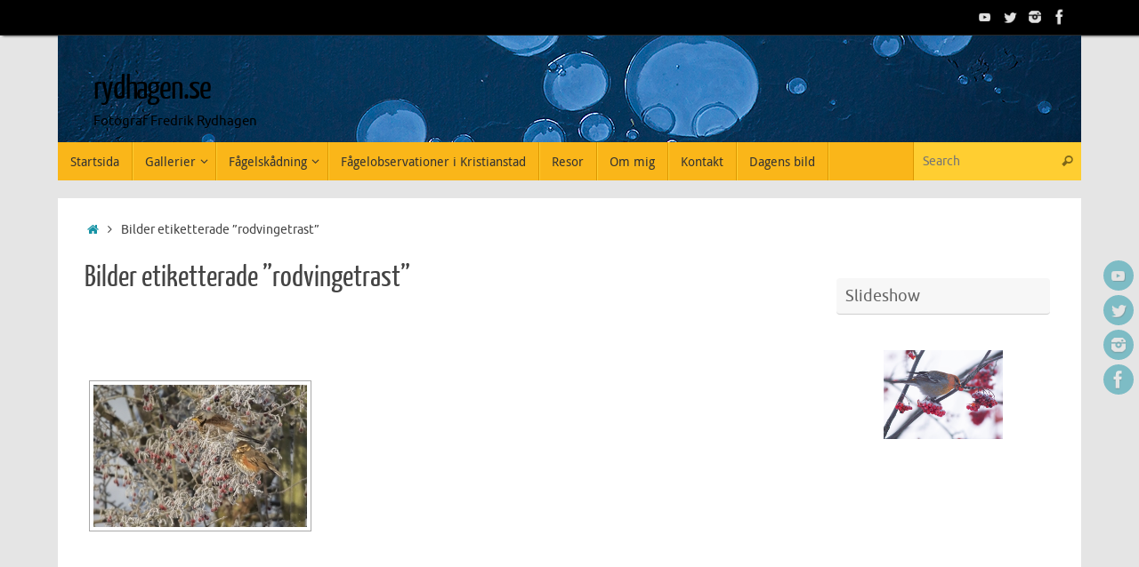

--- FILE ---
content_type: text/html; charset=UTF-8
request_url: https://www.rydhagen.se/ngg_tag/rodvingetrast/
body_size: 19582
content:
<!DOCTYPE html>
<html lang="sv-SE">
<head>
<meta name="viewport" content="width=device-width, user-scalable=yes, initial-scale=1.0, minimum-scale=1.0, maximum-scale=3.0">
<meta http-equiv="Content-Type" content="text/html; charset=UTF-8" />
<link rel="profile" href="https://gmpg.org/xfn/11" />
<link rel="pingback" href="https://www.rydhagen.se/xmlrpc.php" />
<title>Rödvingetrast &#8211; rydhagen.se</title>
<meta name='robots' content='max-image-preview:large' />
<link rel="alternate" type="application/rss+xml" title="rydhagen.se &raquo; Webbflöde" href="https://www.rydhagen.se/feed/" />
<link rel="alternate" type="application/rss+xml" title="rydhagen.se &raquo; Kommentarsflöde" href="https://www.rydhagen.se/comments/feed/" />
<link rel="alternate" type="application/rss+xml" title="Webbflöde för rydhagen.se &raquo; Rödvingetrast, Bildetikett" href="https://www.rydhagen.se/ngg_tag/rodvingetrast/feed/" />
<link rel="alternate" title="oEmbed (JSON)" type="application/json+oembed" href="https://www.rydhagen.se/wp-json/oembed/1.0/embed?url" />
<link rel="alternate" title="oEmbed (XML)" type="text/xml+oembed" href="https://www.rydhagen.se/wp-json/oembed/1.0/embed?url&#038;format=xml" />
<style id='wp-img-auto-sizes-contain-inline-css' type='text/css'>
img:is([sizes=auto i],[sizes^="auto," i]){contain-intrinsic-size:3000px 1500px}
/*# sourceURL=wp-img-auto-sizes-contain-inline-css */
</style>
<style id='wp-emoji-styles-inline-css' type='text/css'>

	img.wp-smiley, img.emoji {
		display: inline !important;
		border: none !important;
		box-shadow: none !important;
		height: 1em !important;
		width: 1em !important;
		margin: 0 0.07em !important;
		vertical-align: -0.1em !important;
		background: none !important;
		padding: 0 !important;
	}
/*# sourceURL=wp-emoji-styles-inline-css */
</style>
<style id='wp-block-library-inline-css' type='text/css'>
:root{--wp-block-synced-color:#7a00df;--wp-block-synced-color--rgb:122,0,223;--wp-bound-block-color:var(--wp-block-synced-color);--wp-editor-canvas-background:#ddd;--wp-admin-theme-color:#007cba;--wp-admin-theme-color--rgb:0,124,186;--wp-admin-theme-color-darker-10:#006ba1;--wp-admin-theme-color-darker-10--rgb:0,107,160.5;--wp-admin-theme-color-darker-20:#005a87;--wp-admin-theme-color-darker-20--rgb:0,90,135;--wp-admin-border-width-focus:2px}@media (min-resolution:192dpi){:root{--wp-admin-border-width-focus:1.5px}}.wp-element-button{cursor:pointer}:root .has-very-light-gray-background-color{background-color:#eee}:root .has-very-dark-gray-background-color{background-color:#313131}:root .has-very-light-gray-color{color:#eee}:root .has-very-dark-gray-color{color:#313131}:root .has-vivid-green-cyan-to-vivid-cyan-blue-gradient-background{background:linear-gradient(135deg,#00d084,#0693e3)}:root .has-purple-crush-gradient-background{background:linear-gradient(135deg,#34e2e4,#4721fb 50%,#ab1dfe)}:root .has-hazy-dawn-gradient-background{background:linear-gradient(135deg,#faaca8,#dad0ec)}:root .has-subdued-olive-gradient-background{background:linear-gradient(135deg,#fafae1,#67a671)}:root .has-atomic-cream-gradient-background{background:linear-gradient(135deg,#fdd79a,#004a59)}:root .has-nightshade-gradient-background{background:linear-gradient(135deg,#330968,#31cdcf)}:root .has-midnight-gradient-background{background:linear-gradient(135deg,#020381,#2874fc)}:root{--wp--preset--font-size--normal:16px;--wp--preset--font-size--huge:42px}.has-regular-font-size{font-size:1em}.has-larger-font-size{font-size:2.625em}.has-normal-font-size{font-size:var(--wp--preset--font-size--normal)}.has-huge-font-size{font-size:var(--wp--preset--font-size--huge)}.has-text-align-center{text-align:center}.has-text-align-left{text-align:left}.has-text-align-right{text-align:right}.has-fit-text{white-space:nowrap!important}#end-resizable-editor-section{display:none}.aligncenter{clear:both}.items-justified-left{justify-content:flex-start}.items-justified-center{justify-content:center}.items-justified-right{justify-content:flex-end}.items-justified-space-between{justify-content:space-between}.screen-reader-text{border:0;clip-path:inset(50%);height:1px;margin:-1px;overflow:hidden;padding:0;position:absolute;width:1px;word-wrap:normal!important}.screen-reader-text:focus{background-color:#ddd;clip-path:none;color:#444;display:block;font-size:1em;height:auto;left:5px;line-height:normal;padding:15px 23px 14px;text-decoration:none;top:5px;width:auto;z-index:100000}html :where(.has-border-color){border-style:solid}html :where([style*=border-top-color]){border-top-style:solid}html :where([style*=border-right-color]){border-right-style:solid}html :where([style*=border-bottom-color]){border-bottom-style:solid}html :where([style*=border-left-color]){border-left-style:solid}html :where([style*=border-width]){border-style:solid}html :where([style*=border-top-width]){border-top-style:solid}html :where([style*=border-right-width]){border-right-style:solid}html :where([style*=border-bottom-width]){border-bottom-style:solid}html :where([style*=border-left-width]){border-left-style:solid}html :where(img[class*=wp-image-]){height:auto;max-width:100%}:where(figure){margin:0 0 1em}html :where(.is-position-sticky){--wp-admin--admin-bar--position-offset:var(--wp-admin--admin-bar--height,0px)}@media screen and (max-width:600px){html :where(.is-position-sticky){--wp-admin--admin-bar--position-offset:0px}}

/*# sourceURL=wp-block-library-inline-css */
</style><style id='wp-block-calendar-inline-css' type='text/css'>
.wp-block-calendar{text-align:center}.wp-block-calendar td,.wp-block-calendar th{border:1px solid;padding:.25em}.wp-block-calendar th{font-weight:400}.wp-block-calendar caption{background-color:inherit}.wp-block-calendar table{border-collapse:collapse;width:100%}.wp-block-calendar table.has-background th{background-color:inherit}.wp-block-calendar table.has-text-color th{color:inherit}.wp-block-calendar :where(table:not(.has-text-color)){color:#40464d}.wp-block-calendar :where(table:not(.has-text-color)) td,.wp-block-calendar :where(table:not(.has-text-color)) th{border-color:#ddd}:where(.wp-block-calendar table:not(.has-background) th){background:#ddd}
/*# sourceURL=https://www.rydhagen.se/wp-includes/blocks/calendar/style.min.css */
</style>
<style id='wp-block-columns-inline-css' type='text/css'>
.wp-block-columns{box-sizing:border-box;display:flex;flex-wrap:wrap!important}@media (min-width:782px){.wp-block-columns{flex-wrap:nowrap!important}}.wp-block-columns{align-items:normal!important}.wp-block-columns.are-vertically-aligned-top{align-items:flex-start}.wp-block-columns.are-vertically-aligned-center{align-items:center}.wp-block-columns.are-vertically-aligned-bottom{align-items:flex-end}@media (max-width:781px){.wp-block-columns:not(.is-not-stacked-on-mobile)>.wp-block-column{flex-basis:100%!important}}@media (min-width:782px){.wp-block-columns:not(.is-not-stacked-on-mobile)>.wp-block-column{flex-basis:0;flex-grow:1}.wp-block-columns:not(.is-not-stacked-on-mobile)>.wp-block-column[style*=flex-basis]{flex-grow:0}}.wp-block-columns.is-not-stacked-on-mobile{flex-wrap:nowrap!important}.wp-block-columns.is-not-stacked-on-mobile>.wp-block-column{flex-basis:0;flex-grow:1}.wp-block-columns.is-not-stacked-on-mobile>.wp-block-column[style*=flex-basis]{flex-grow:0}:where(.wp-block-columns){margin-bottom:1.75em}:where(.wp-block-columns.has-background){padding:1.25em 2.375em}.wp-block-column{flex-grow:1;min-width:0;overflow-wrap:break-word;word-break:break-word}.wp-block-column.is-vertically-aligned-top{align-self:flex-start}.wp-block-column.is-vertically-aligned-center{align-self:center}.wp-block-column.is-vertically-aligned-bottom{align-self:flex-end}.wp-block-column.is-vertically-aligned-stretch{align-self:stretch}.wp-block-column.is-vertically-aligned-bottom,.wp-block-column.is-vertically-aligned-center,.wp-block-column.is-vertically-aligned-top{width:100%}
/*# sourceURL=https://www.rydhagen.se/wp-includes/blocks/columns/style.min.css */
</style>
<style id='global-styles-inline-css' type='text/css'>
:root{--wp--preset--aspect-ratio--square: 1;--wp--preset--aspect-ratio--4-3: 4/3;--wp--preset--aspect-ratio--3-4: 3/4;--wp--preset--aspect-ratio--3-2: 3/2;--wp--preset--aspect-ratio--2-3: 2/3;--wp--preset--aspect-ratio--16-9: 16/9;--wp--preset--aspect-ratio--9-16: 9/16;--wp--preset--color--black: #000000;--wp--preset--color--cyan-bluish-gray: #abb8c3;--wp--preset--color--white: #ffffff;--wp--preset--color--pale-pink: #f78da7;--wp--preset--color--vivid-red: #cf2e2e;--wp--preset--color--luminous-vivid-orange: #ff6900;--wp--preset--color--luminous-vivid-amber: #fcb900;--wp--preset--color--light-green-cyan: #7bdcb5;--wp--preset--color--vivid-green-cyan: #00d084;--wp--preset--color--pale-cyan-blue: #8ed1fc;--wp--preset--color--vivid-cyan-blue: #0693e3;--wp--preset--color--vivid-purple: #9b51e0;--wp--preset--gradient--vivid-cyan-blue-to-vivid-purple: linear-gradient(135deg,rgb(6,147,227) 0%,rgb(155,81,224) 100%);--wp--preset--gradient--light-green-cyan-to-vivid-green-cyan: linear-gradient(135deg,rgb(122,220,180) 0%,rgb(0,208,130) 100%);--wp--preset--gradient--luminous-vivid-amber-to-luminous-vivid-orange: linear-gradient(135deg,rgb(252,185,0) 0%,rgb(255,105,0) 100%);--wp--preset--gradient--luminous-vivid-orange-to-vivid-red: linear-gradient(135deg,rgb(255,105,0) 0%,rgb(207,46,46) 100%);--wp--preset--gradient--very-light-gray-to-cyan-bluish-gray: linear-gradient(135deg,rgb(238,238,238) 0%,rgb(169,184,195) 100%);--wp--preset--gradient--cool-to-warm-spectrum: linear-gradient(135deg,rgb(74,234,220) 0%,rgb(151,120,209) 20%,rgb(207,42,186) 40%,rgb(238,44,130) 60%,rgb(251,105,98) 80%,rgb(254,248,76) 100%);--wp--preset--gradient--blush-light-purple: linear-gradient(135deg,rgb(255,206,236) 0%,rgb(152,150,240) 100%);--wp--preset--gradient--blush-bordeaux: linear-gradient(135deg,rgb(254,205,165) 0%,rgb(254,45,45) 50%,rgb(107,0,62) 100%);--wp--preset--gradient--luminous-dusk: linear-gradient(135deg,rgb(255,203,112) 0%,rgb(199,81,192) 50%,rgb(65,88,208) 100%);--wp--preset--gradient--pale-ocean: linear-gradient(135deg,rgb(255,245,203) 0%,rgb(182,227,212) 50%,rgb(51,167,181) 100%);--wp--preset--gradient--electric-grass: linear-gradient(135deg,rgb(202,248,128) 0%,rgb(113,206,126) 100%);--wp--preset--gradient--midnight: linear-gradient(135deg,rgb(2,3,129) 0%,rgb(40,116,252) 100%);--wp--preset--font-size--small: 13px;--wp--preset--font-size--medium: 20px;--wp--preset--font-size--large: 36px;--wp--preset--font-size--x-large: 42px;--wp--preset--spacing--20: 0.44rem;--wp--preset--spacing--30: 0.67rem;--wp--preset--spacing--40: 1rem;--wp--preset--spacing--50: 1.5rem;--wp--preset--spacing--60: 2.25rem;--wp--preset--spacing--70: 3.38rem;--wp--preset--spacing--80: 5.06rem;--wp--preset--shadow--natural: 6px 6px 9px rgba(0, 0, 0, 0.2);--wp--preset--shadow--deep: 12px 12px 50px rgba(0, 0, 0, 0.4);--wp--preset--shadow--sharp: 6px 6px 0px rgba(0, 0, 0, 0.2);--wp--preset--shadow--outlined: 6px 6px 0px -3px rgb(255, 255, 255), 6px 6px rgb(0, 0, 0);--wp--preset--shadow--crisp: 6px 6px 0px rgb(0, 0, 0);}:where(.is-layout-flex){gap: 0.5em;}:where(.is-layout-grid){gap: 0.5em;}body .is-layout-flex{display: flex;}.is-layout-flex{flex-wrap: wrap;align-items: center;}.is-layout-flex > :is(*, div){margin: 0;}body .is-layout-grid{display: grid;}.is-layout-grid > :is(*, div){margin: 0;}:where(.wp-block-columns.is-layout-flex){gap: 2em;}:where(.wp-block-columns.is-layout-grid){gap: 2em;}:where(.wp-block-post-template.is-layout-flex){gap: 1.25em;}:where(.wp-block-post-template.is-layout-grid){gap: 1.25em;}.has-black-color{color: var(--wp--preset--color--black) !important;}.has-cyan-bluish-gray-color{color: var(--wp--preset--color--cyan-bluish-gray) !important;}.has-white-color{color: var(--wp--preset--color--white) !important;}.has-pale-pink-color{color: var(--wp--preset--color--pale-pink) !important;}.has-vivid-red-color{color: var(--wp--preset--color--vivid-red) !important;}.has-luminous-vivid-orange-color{color: var(--wp--preset--color--luminous-vivid-orange) !important;}.has-luminous-vivid-amber-color{color: var(--wp--preset--color--luminous-vivid-amber) !important;}.has-light-green-cyan-color{color: var(--wp--preset--color--light-green-cyan) !important;}.has-vivid-green-cyan-color{color: var(--wp--preset--color--vivid-green-cyan) !important;}.has-pale-cyan-blue-color{color: var(--wp--preset--color--pale-cyan-blue) !important;}.has-vivid-cyan-blue-color{color: var(--wp--preset--color--vivid-cyan-blue) !important;}.has-vivid-purple-color{color: var(--wp--preset--color--vivid-purple) !important;}.has-black-background-color{background-color: var(--wp--preset--color--black) !important;}.has-cyan-bluish-gray-background-color{background-color: var(--wp--preset--color--cyan-bluish-gray) !important;}.has-white-background-color{background-color: var(--wp--preset--color--white) !important;}.has-pale-pink-background-color{background-color: var(--wp--preset--color--pale-pink) !important;}.has-vivid-red-background-color{background-color: var(--wp--preset--color--vivid-red) !important;}.has-luminous-vivid-orange-background-color{background-color: var(--wp--preset--color--luminous-vivid-orange) !important;}.has-luminous-vivid-amber-background-color{background-color: var(--wp--preset--color--luminous-vivid-amber) !important;}.has-light-green-cyan-background-color{background-color: var(--wp--preset--color--light-green-cyan) !important;}.has-vivid-green-cyan-background-color{background-color: var(--wp--preset--color--vivid-green-cyan) !important;}.has-pale-cyan-blue-background-color{background-color: var(--wp--preset--color--pale-cyan-blue) !important;}.has-vivid-cyan-blue-background-color{background-color: var(--wp--preset--color--vivid-cyan-blue) !important;}.has-vivid-purple-background-color{background-color: var(--wp--preset--color--vivid-purple) !important;}.has-black-border-color{border-color: var(--wp--preset--color--black) !important;}.has-cyan-bluish-gray-border-color{border-color: var(--wp--preset--color--cyan-bluish-gray) !important;}.has-white-border-color{border-color: var(--wp--preset--color--white) !important;}.has-pale-pink-border-color{border-color: var(--wp--preset--color--pale-pink) !important;}.has-vivid-red-border-color{border-color: var(--wp--preset--color--vivid-red) !important;}.has-luminous-vivid-orange-border-color{border-color: var(--wp--preset--color--luminous-vivid-orange) !important;}.has-luminous-vivid-amber-border-color{border-color: var(--wp--preset--color--luminous-vivid-amber) !important;}.has-light-green-cyan-border-color{border-color: var(--wp--preset--color--light-green-cyan) !important;}.has-vivid-green-cyan-border-color{border-color: var(--wp--preset--color--vivid-green-cyan) !important;}.has-pale-cyan-blue-border-color{border-color: var(--wp--preset--color--pale-cyan-blue) !important;}.has-vivid-cyan-blue-border-color{border-color: var(--wp--preset--color--vivid-cyan-blue) !important;}.has-vivid-purple-border-color{border-color: var(--wp--preset--color--vivid-purple) !important;}.has-vivid-cyan-blue-to-vivid-purple-gradient-background{background: var(--wp--preset--gradient--vivid-cyan-blue-to-vivid-purple) !important;}.has-light-green-cyan-to-vivid-green-cyan-gradient-background{background: var(--wp--preset--gradient--light-green-cyan-to-vivid-green-cyan) !important;}.has-luminous-vivid-amber-to-luminous-vivid-orange-gradient-background{background: var(--wp--preset--gradient--luminous-vivid-amber-to-luminous-vivid-orange) !important;}.has-luminous-vivid-orange-to-vivid-red-gradient-background{background: var(--wp--preset--gradient--luminous-vivid-orange-to-vivid-red) !important;}.has-very-light-gray-to-cyan-bluish-gray-gradient-background{background: var(--wp--preset--gradient--very-light-gray-to-cyan-bluish-gray) !important;}.has-cool-to-warm-spectrum-gradient-background{background: var(--wp--preset--gradient--cool-to-warm-spectrum) !important;}.has-blush-light-purple-gradient-background{background: var(--wp--preset--gradient--blush-light-purple) !important;}.has-blush-bordeaux-gradient-background{background: var(--wp--preset--gradient--blush-bordeaux) !important;}.has-luminous-dusk-gradient-background{background: var(--wp--preset--gradient--luminous-dusk) !important;}.has-pale-ocean-gradient-background{background: var(--wp--preset--gradient--pale-ocean) !important;}.has-electric-grass-gradient-background{background: var(--wp--preset--gradient--electric-grass) !important;}.has-midnight-gradient-background{background: var(--wp--preset--gradient--midnight) !important;}.has-small-font-size{font-size: var(--wp--preset--font-size--small) !important;}.has-medium-font-size{font-size: var(--wp--preset--font-size--medium) !important;}.has-large-font-size{font-size: var(--wp--preset--font-size--large) !important;}.has-x-large-font-size{font-size: var(--wp--preset--font-size--x-large) !important;}
:where(.wp-block-columns.is-layout-flex){gap: 2em;}:where(.wp-block-columns.is-layout-grid){gap: 2em;}
/*# sourceURL=global-styles-inline-css */
</style>
<style id='core-block-supports-inline-css' type='text/css'>
.wp-container-core-columns-is-layout-9d6595d7{flex-wrap:nowrap;}
/*# sourceURL=core-block-supports-inline-css */
</style>

<style id='classic-theme-styles-inline-css' type='text/css'>
/*! This file is auto-generated */
.wp-block-button__link{color:#fff;background-color:#32373c;border-radius:9999px;box-shadow:none;text-decoration:none;padding:calc(.667em + 2px) calc(1.333em + 2px);font-size:1.125em}.wp-block-file__button{background:#32373c;color:#fff;text-decoration:none}
/*# sourceURL=/wp-includes/css/classic-themes.min.css */
</style>
<link rel='stylesheet' id='contact-form-7-css' href='https://www.rydhagen.se/wp-content/plugins/contact-form-7/includes/css/styles.css?ver=6.0.3' type='text/css' media='all' />
<link rel='stylesheet' id='ngg_trigger_buttons-css' href='https://www.rydhagen.se/wp-content/plugins/nextgen-gallery/static/GalleryDisplay/trigger_buttons.css?ver=3.59.9' type='text/css' media='all' />
<link rel='stylesheet' id='fancybox-0-css' href='https://www.rydhagen.se/wp-content/plugins/nextgen-gallery/static/Lightbox/fancybox/jquery.fancybox-1.3.4.css?ver=3.59.9' type='text/css' media='all' />
<link rel='stylesheet' id='fontawesome_v4_shim_style-css' href='https://www.rydhagen.se/wp-content/plugins/nextgen-gallery/static/FontAwesome/css/v4-shims.min.css?ver=a46568e4fd1c87064c8d668ce66c8900' type='text/css' media='all' />
<link rel='stylesheet' id='fontawesome-css' href='https://www.rydhagen.se/wp-content/plugins/nextgen-gallery/static/FontAwesome/css/all.min.css?ver=a46568e4fd1c87064c8d668ce66c8900' type='text/css' media='all' />
<link rel='stylesheet' id='nextgen_pagination_style-css' href='https://www.rydhagen.se/wp-content/plugins/nextgen-gallery/static/GalleryDisplay/pagination_style.css?ver=3.59.9' type='text/css' media='all' />
<link rel='stylesheet' id='nextgen_basic_thumbnails_style-css' href='https://www.rydhagen.se/wp-content/plugins/nextgen-gallery/static/Thumbnails/nextgen_basic_thumbnails.css?ver=3.59.9' type='text/css' media='all' />
<link rel='stylesheet' id='tempera-fonts-css' href='https://www.rydhagen.se/wp-content/themes/tempera/fonts/fontfaces.css?ver=1.8.2' type='text/css' media='all' />
<link rel='stylesheet' id='tempera-style-css' href='https://www.rydhagen.se/wp-content/themes/tempera/style.css?ver=1.8.2' type='text/css' media='all' />
<style id='tempera-style-inline-css' type='text/css'>
#header, #main, #topbar-inner { max-width: 1150px; } #container.one-column { } #container.two-columns-right #secondary { width:250px; float:right; } #container.two-columns-right #content { width:calc(100% - 280px); float:left; } #container.two-columns-left #primary { width:250px; float:left; } #container.two-columns-left #content { width:calc(100% - 280px); float:right; } #container.three-columns-right .sidey { width:125px; float:left; } #container.three-columns-right #primary { margin-left:15px; margin-right:15px; } #container.three-columns-right #content { width: calc(100% - 280px); float:left;} #container.three-columns-left .sidey { width:125px; float:left; } #container.three-columns-left #secondary {margin-left:15px; margin-right:15px; } #container.three-columns-left #content { width: calc(100% - 280px); float:right; } #container.three-columns-sided .sidey { width:125px; float:left; } #container.three-columns-sided #secondary { float:right; } #container.three-columns-sided #content { width: calc(100% - 310px); float:right; margin: 0 155px 0 -1150px; } body { font-family: Ubuntu; } #content h1.entry-title a, #content h2.entry-title a, #content h1.entry-title , #content h2.entry-title { font-family: "Yanone Kaffeesatz Regular"; } .widget-title, .widget-title a { font-family: inherit; } .entry-content h1, .entry-content h2, .entry-content h3, .entry-content h4, .entry-content h5, .entry-content h6, #comments #reply-title, .nivo-caption h2, #front-text1 h2, #front-text2 h2, .column-header-image, .column-header-noimage { font-family: Ubuntu; } #site-title span a { font-family: "Yanone Kaffeesatz Regular"; } #access ul li a, #access ul li a span { font-family: "Droid Sans"; } body { color: #444444; background-color: #171717 } a { color: #1693A5; } a:hover,.entry-meta span a:hover, .comments-link a:hover { color: #D6341D; } #header { ; } #site-title span a { color:#000000; } #site-description { color:#000000; } .socials a { background-color: #1693A5; } .socials .socials-hover { background-color: #D6341D; } /* Main menu top level */ #access a, #nav-toggle span, li.menu-main-search .searchform input[type="search"] { color: #333333; } li.menu-main-search .searchform input[type="search"] { background-color: #ffce31; border-left-color: #dc9800; } #access, #nav-toggle {background-color: #fab619; } #access > .menu > ul > li > a > span { border-color: #dc9800; -webkit-box-shadow: 1px 0 0 #ffce31; box-shadow: 1px 0 0 #ffce31; } /*.rtl #access > .menu > ul > li > a > span { -webkit-box-shadow: -1px 0 0 #ffce31; box-shadow: -1px 0 0 #ffce31; } */ #access a:hover {background-color: #ffc326; } #access ul li.current_page_item > a, #access ul li.current-menu-item > a, #access ul li.current_page_ancestor > a, #access ul li.current-menu-ancestor > a { background-color: #ffc326; } /* Main menu Submenus */ #access > .menu > ul > li > ul:before {border-bottom-color:#2D2D2D;} #access ul ul ul li:first-child:before { border-right-color:#2D2D2D;} #access ul ul li { background-color:#2D2D2D; border-top-color:#3b3b3b; border-bottom-color:#222222} #access ul ul li a{color:#BBBBBB} #access ul ul li a:hover{background:#3b3b3b} #access ul ul li.current_page_item > a, #access ul ul li.current-menu-item > a, #access ul ul li.current_page_ancestor > a, #access ul ul li.current-menu-ancestor > a { background-color:#3b3b3b; } #topbar { background-color: #000000;border-bottom-color:#282828; box-shadow:3px 0 3px #000000; } .topmenu ul li a, .topmenu .searchsubmit { color: #CCCCCC; } .topmenu ul li a:hover, .topmenu .searchform input[type="search"] { color: #EEEEEE; border-bottom-color: rgba( 22,147,165, 0.5); } #main { background-color: #FFFFFF; } #author-info, #entry-author-info, #content .page-title { border-color: #1693A5; background: #F7F7F7; } #entry-author-info #author-avatar, #author-info #author-avatar { border-color: #EEEEEE; } .sidey .widget-container { color: #333333; ; } .sidey .widget-title { color: #666666; background-color: #F7F7F7;border-color:#cfcfcf;} .sidey .widget-container a {} .sidey .widget-container a:hover {} .entry-content h1, .entry-content h2, .entry-content h3, .entry-content h4, .entry-content h5, .entry-content h6 { color: #444444; } .sticky .entry-header {border-color:#1693A5 } .entry-title, .entry-title a { color: #444444; } .entry-title a:hover { color: #000000; } #content span.entry-format { color: #333333; background-color: #fab619; } #footer { color: #AAAAAA; ; } #footer2 { color: #AAAAAA; background-color: #F7F7F7; } #footer a { ; } #footer a:hover { ; } #footer2 a, .footermenu ul li:after { ; } #footer2 a:hover { ; } #footer .widget-container { color: #333333; ; } #footer .widget-title { color: #666666; background-color: #F7F7F7;border-color:#cfcfcf } a.continue-reading-link, #cryout_ajax_more_trigger { color:#333333; background:#fab619; border-bottom-color:#1693A5; } a.continue-reading-link:hover { border-bottom-color:#D6341D; } a.continue-reading-link i.crycon-right-dir {color:#1693A5} a.continue-reading-link:hover i.crycon-right-dir {color:#D6341D} .page-link a, .page-link > span > em {border-color:#CCCCCC} .columnmore a {background:#1693A5;color:#F7F7F7} .columnmore a:hover {background:#D6341D;} .button, #respond .form-submit input#submit, input[type="submit"], input[type="reset"] { background-color: #1693A5; } .button:hover, #respond .form-submit input#submit:hover { background-color: #D6341D; } .entry-content tr th, .entry-content thead th { color: #444444; } .entry-content table, .entry-content fieldset, .entry-content tr td, .entry-content tr th, .entry-content thead th { border-color: #CCCCCC; } .entry-content tr.even td { background-color: #F7F7F7 !important; } hr { border-color: #CCCCCC; } input[type="text"], input[type="password"], input[type="email"], textarea, select, input[type="color"],input[type="date"],input[type="datetime"],input[type="datetime-local"],input[type="month"],input[type="number"],input[type="range"], input[type="search"],input[type="tel"],input[type="time"],input[type="url"],input[type="week"] { background-color: #F7F7F7; border-color: #CCCCCC #EEEEEE #EEEEEE #CCCCCC; color: #444444; } input[type="submit"], input[type="reset"] { color: #FFFFFF; background-color: #1693A5; } input[type="text"]:hover, input[type="password"]:hover, input[type="email"]:hover, textarea:hover, input[type="color"]:hover, input[type="date"]:hover, input[type="datetime"]:hover, input[type="datetime-local"]:hover, input[type="month"]:hover, input[type="number"]:hover, input[type="range"]:hover, input[type="search"]:hover, input[type="tel"]:hover, input[type="time"]:hover, input[type="url"]:hover, input[type="week"]:hover { background-color: rgba(247,247,247,0.4); } .entry-content pre { border-color: #CCCCCC; border-bottom-color:#1693A5;} .entry-content code { background-color:#F7F7F7;} .entry-content blockquote { border-color: #EEEEEE; } abbr, acronym { border-color: #444444; } .comment-meta a { color: #444444; } #respond .form-allowed-tags { color: #999999; } .entry-meta .crycon-metas:before {color:#CCCCCC;} .entry-meta span a, .comments-link a, .entry-meta {color:#666666;} .entry-meta span a:hover, .comments-link a:hover {} .nav-next a:hover {} .nav-previous a:hover { } .pagination { border-color:#ededed;} .pagination span, .pagination a { background:#F7F7F7; border-left-color:#dddddd; border-right-color:#ffffff; } .pagination a:hover { background: #ffffff; } #searchform input[type="text"] {color:#999999;} .caption-accented .wp-caption { background-color:rgba(22,147,165,0.8); color:#FFFFFF} .tempera-image-one .entry-content img[class*='align'], .tempera-image-one .entry-summary img[class*='align'], .tempera-image-two .entry-content img[class*='align'], .tempera-image-two .entry-summary img[class*='align'], .tempera-image-one .entry-content [class*='wp-block'][class*='align'] img, .tempera-image-one .entry-summary [class*='wp-block'][class*='align'] img, .tempera-image-two .entry-content [class*='wp-block'][class*='align'] img, .tempera-image-two .entry-summary [class*='wp-block'][class*='align'] img { border-color:#1693A5;} html { font-size:15px; line-height:1.7; } .entry-content, .entry-summary, #frontpage blockquote { text-align:inherit; } .entry-content, .entry-summary, .widget-area { ; } #bg_image {display:block;margin:0 auto;} #content h1.entry-title, #content h2.entry-title { font-size:34px ;} .widget-title, .widget-title a { font-size:18px ;} h1 { font-size: 2.526em; } h2 { font-size: 2.202em; } h3 { font-size: 1.878em; } h4 { font-size: 1.554em; } h5 { font-size: 1.23em; } h6 { font-size: 0.906em; } #site-title { font-size:38px ;} #access ul li a, li.menu-main-search .searchform input[type="search"] { font-size:14px ;} .nocomments, .nocomments2 {display:none;} #header-container > div { margin:40px 0 0 40px;} .entry-content p, .entry-content ul, .entry-content ol, .entry-content dd, .entry-content pre, .entry-content hr, .entry-summary p, .commentlist p { margin-bottom: 1.0em; } header.entry-header > .entry-meta { display: none; } #toTop {background:#FFFFFF;margin-left:1300px;} #toTop:hover .crycon-back2top:before {color:#D6341D;} @media (max-width: 1195px) { #footer2 #toTop { position: relative; margin-left: auto !important; margin-right: auto !important; bottom: 0; display: block; width: 45px; border-radius: 4px 4px 0 0; opacity: 1; } } #main {margin-top:20px; } #forbottom {margin-left: 30px; margin-right: 30px;} #header-widget-area { width: 33%; } #branding { height:120px; } @media (max-width: 1920px) {#branding, #bg_image { display: block; height:auto; max-width:100%; min-height:inherit !important; display: block; } } 
/* Tempera Custom CSS */ P.blocktext { margin-left: auto; margin-right: auto; width: 6em }
/*# sourceURL=tempera-style-inline-css */
</style>
<link rel='stylesheet' id='tempera-mobile-css' href='https://www.rydhagen.se/wp-content/themes/tempera/styles/style-mobile.css?ver=1.8.2' type='text/css' media='all' />
<link rel='stylesheet' id='nextgen_widgets_style-css' href='https://www.rydhagen.se/wp-content/plugins/nextgen-gallery/static/Widget/display.css?ver=3.59.9' type='text/css' media='all' />
<link rel='stylesheet' id='ngg_basic_slideshow_style-css' href='https://www.rydhagen.se/wp-content/plugins/nextgen-gallery/static/Slideshow/ngg_basic_slideshow.css?ver=3.59.9' type='text/css' media='all' />
<link rel='stylesheet' id='ngg_slick_slideshow_style-css' href='https://www.rydhagen.se/wp-content/plugins/nextgen-gallery/static/Slideshow/slick/slick.css?ver=3.59.9' type='text/css' media='all' />
<link rel='stylesheet' id='ngg_slick_slideshow_theme-css' href='https://www.rydhagen.se/wp-content/plugins/nextgen-gallery/static/Slideshow/slick/slick-theme.css?ver=3.59.9' type='text/css' media='all' />
<link rel='stylesheet' id='nextgen_basic_slideshow_style-css' href='https://www.rydhagen.se/wp-content/plugins/nextgen-gallery/static/Slideshow/ngg_basic_slideshow.css?ver=3.59.9' type='text/css' media='all' />
<script type="text/javascript" src="https://www.rydhagen.se/wp-includes/js/jquery/jquery.min.js?ver=3.7.1" id="jquery-core-js"></script>
<script type="text/javascript" src="https://www.rydhagen.se/wp-includes/js/jquery/jquery-migrate.min.js?ver=3.4.1" id="jquery-migrate-js"></script>
<script type="text/javascript" id="photocrati_ajax-js-extra">
/* <![CDATA[ */
var photocrati_ajax = {"url":"https://www.rydhagen.se/index.php?photocrati_ajax=1","rest_url":"https://www.rydhagen.se/wp-json/","wp_home_url":"https://www.rydhagen.se","wp_site_url":"https://www.rydhagen.se","wp_root_url":"https://www.rydhagen.se","wp_plugins_url":"https://www.rydhagen.se/wp-content/plugins","wp_content_url":"https://www.rydhagen.se/wp-content","wp_includes_url":"https://www.rydhagen.se/wp-includes/","ngg_param_slug":"nggallery","rest_nonce":"d197b47f95"};
//# sourceURL=photocrati_ajax-js-extra
/* ]]> */
</script>
<script type="text/javascript" src="https://www.rydhagen.se/wp-content/plugins/nextgen-gallery/static/Legacy/ajax.min.js?ver=3.59.9" id="photocrati_ajax-js"></script>
<script type="text/javascript" src="https://www.rydhagen.se/wp-content/plugins/nextgen-gallery/static/FontAwesome/js/v4-shims.min.js?ver=5.3.1" id="fontawesome_v4_shim-js"></script>
<script type="text/javascript" defer crossorigin="anonymous" data-auto-replace-svg="false" data-keep-original-source="false" data-search-pseudo-elements src="https://www.rydhagen.se/wp-content/plugins/nextgen-gallery/static/FontAwesome/js/all.min.js?ver=5.3.1" id="fontawesome-js"></script>
<script type="text/javascript" src="https://www.rydhagen.se/wp-content/plugins/nextgen-gallery/static/Thumbnails/nextgen_basic_thumbnails.js?ver=3.59.9" id="nextgen_basic_thumbnails_script-js"></script>
<script type="text/javascript" src="https://www.rydhagen.se/wp-content/plugins/nextgen-gallery/static/Slideshow/slick/slick-1.8.0-modded.js?ver=3.59.9" id="ngg_slick-js"></script>
<link rel="https://api.w.org/" href="https://www.rydhagen.se/wp-json/" /><link rel="alternate" title="JSON" type="application/json" href="https://www.rydhagen.se/wp-json/wp/v2/posts/0" /><link rel="EditURI" type="application/rsd+xml" title="RSD" href="https://www.rydhagen.se/xmlrpc.php?rsd" />

<link rel="canonical" href="https://www.rydhagen.se/2016/06/19/fullt-upp-med-studentfirandet-och-fodelsedagar/amanda-provar-jacka_8163/" />
<link rel='shortlink' href='https://www.rydhagen.se/?p=900' />
<style type="text/css" id="custom-background-css">
body.custom-background { background-color: #e5e5e5; }
</style>
		<!--[if lt IE 9]>
	<script>
	document.createElement('header');
	document.createElement('nav');
	document.createElement('section');
	document.createElement('article');
	document.createElement('aside');
	document.createElement('footer');
	</script>
	<![endif]-->
	</head>
<body data-rsssl=1 class="wp-singular -template-default page page-id- custom-background wp-theme-tempera tempera-image-five caption-dark magazine-layout tempera-comment-placeholders tempera-menu-left">

	<a class="skip-link screen-reader-text" href="#main" title="Skip to content"> Skip to content </a>
	
<div id="wrapper" class="hfeed">
<div id="topbar" ><div id="topbar-inner"> <div class="socials" id="sheader">
			<a  target="_blank"  href="#"
			class="socialicons social-YouTube" title="YouTube">
				<img alt="YouTube" src="https://www.rydhagen.se/wp-content/themes/tempera/images/socials/YouTube.png" />
			</a>
			<a  target="_blank"  href="#"
			class="socialicons social-Twitter" title="Twitter">
				<img alt="Twitter" src="https://www.rydhagen.se/wp-content/themes/tempera/images/socials/Twitter.png" />
			</a>
			<a  target="_blank"  href="#rydhagen_photography"
			class="socialicons social-Instagram" title="rydhagen_photography">
				<img alt="Instagram" src="https://www.rydhagen.se/wp-content/themes/tempera/images/socials/Instagram.png" />
			</a>
			<a  target="_blank"  href="https://www.facebook.com/rydhagense-1801402366808023/"
			class="socialicons social-Facebook" title="rydhagen.se på facebook">
				<img alt="Facebook" src="https://www.rydhagen.se/wp-content/themes/tempera/images/socials/Facebook.png" />
			</a></div> </div></div>
<div class="socials" id="srights">
			<a  target="_blank"  href="#"
			class="socialicons social-YouTube" title="YouTube">
				<img alt="YouTube" src="https://www.rydhagen.se/wp-content/themes/tempera/images/socials/YouTube.png" />
			</a>
			<a  target="_blank"  href="#"
			class="socialicons social-Twitter" title="Twitter">
				<img alt="Twitter" src="https://www.rydhagen.se/wp-content/themes/tempera/images/socials/Twitter.png" />
			</a>
			<a  target="_blank"  href="#rydhagen_photography"
			class="socialicons social-Instagram" title="rydhagen_photography">
				<img alt="Instagram" src="https://www.rydhagen.se/wp-content/themes/tempera/images/socials/Instagram.png" />
			</a>
			<a  target="_blank"  href="https://www.facebook.com/rydhagense-1801402366808023/"
			class="socialicons social-Facebook" title="rydhagen.se på facebook">
				<img alt="Facebook" src="https://www.rydhagen.se/wp-content/themes/tempera/images/socials/Facebook.png" />
			</a></div>
<div id="header-full">
	<header id="header">
		<div id="masthead">
			<div id="branding" role="banner" >
				<img id="bg_image" alt="rydhagen.se" title="rydhagen.se" src="https://www.rydhagen.se/wp-content/uploads/2018/02/bubbloriis.jpg"  />	<div id="header-container">
	<div><div id="site-title"><span> <a href="https://www.rydhagen.se/" title="rydhagen.se" rel="home">rydhagen.se</a> </span></div><div id="site-description" >Fotograf Fredrik Rydhagen</div></div></div>								<div style="clear:both;"></div>
			</div><!-- #branding -->
			<button id="nav-toggle"><span>&nbsp;</span></button>
			<nav id="access" class="jssafe" role="navigation">
					<div class="skip-link screen-reader-text"><a href="#content" title="Skip to content">
		Skip to content	</a></div>
	<div class="menu"><ul id="prime_nav" class="menu"><li id="menu-item-17" class="menu-item menu-item-type-post_type menu-item-object-page menu-item-17"><a href="https://www.rydhagen.se/startsida/"><span>Startsida</span></a></li>
<li id="menu-item-6641" class="menu-item menu-item-type-post_type menu-item-object-page menu-item-has-children menu-item-6641"><a href="https://www.rydhagen.se/gallerier/"><span>Gallerier</span></a>
<ul class="sub-menu">
	<li id="menu-item-7791" class="menu-item menu-item-type-post_type menu-item-object-page menu-item-7791"><a href="https://www.rydhagen.se/fagelgalleri-1/"><span>Fågelgalleri</span></a></li>
	<li id="menu-item-7796" class="menu-item menu-item-type-post_type menu-item-object-page menu-item-7796"><a href="https://www.rydhagen.se/fagelgalleri-2-tattingar/"><span>Fågelgalleri 2 – tättingar</span></a></li>
	<li id="menu-item-7798" class="menu-item menu-item-type-post_type menu-item-object-page menu-item-has-children menu-item-7798"><a href="https://www.rydhagen.se/daggdjur-2/"><span>Däggdjur</span></a>
	<ul class="sub-menu">
		<li id="menu-item-8495" class="menu-item menu-item-type-post_type menu-item-object-page menu-item-8495"><a href="https://www.rydhagen.se/finland-2022/"><span>Finland 2022</span></a></li>
		<li id="menu-item-8496" class="menu-item menu-item-type-post_type menu-item-object-page menu-item-8496"><a href="https://www.rydhagen.se/bilder-fran-fotoresa-till-finland-2019/"><span>Bilder från fotoresa till Finland 2019</span></a></li>
	</ul>
</li>
	<li id="menu-item-7800" class="menu-item menu-item-type-post_type menu-item-object-page menu-item-7800"><a href="https://www.rydhagen.se/insekter-och-kryp/"><span>Insekter och kryp</span></a></li>
	<li id="menu-item-7797" class="menu-item menu-item-type-post_type menu-item-object-page menu-item-7797"><a href="https://www.rydhagen.se/vaxter-2/"><span>Växter</span></a></li>
	<li id="menu-item-7802" class="menu-item menu-item-type-post_type menu-item-object-page menu-item-7802"><a href="https://www.rydhagen.se/galleri-landskap-och-miljoer/"><span>Galleri landskap och miljöer</span></a></li>
	<li id="menu-item-7801" class="menu-item menu-item-type-post_type menu-item-object-page menu-item-7801"><a href="https://www.rydhagen.se/galleri-svartvitt/"><span>Galleri svartvitt</span></a></li>
	<li id="menu-item-8703" class="menu-item menu-item-type-post_type menu-item-object-page menu-item-8703"><a href="https://www.rydhagen.se/norrsken/"><span>Norrsken</span></a></li>
</ul>
</li>
<li id="menu-item-49" class="menu-item menu-item-type-post_type menu-item-object-page menu-item-has-children menu-item-49"><a href="https://www.rydhagen.se/fagelskadning/"><span>Fågelskådning</span></a>
<ul class="sub-menu">
	<li id="menu-item-8957" class="menu-item menu-item-type-post_type menu-item-object-page menu-item-8957"><a href="https://www.rydhagen.se/oland-oktober-2024/"><span>Öland oktober 2024</span></a></li>
</ul>
</li>
<li id="menu-item-75" class="menu-item menu-item-type-post_type menu-item-object-page menu-item-75"><a href="https://www.rydhagen.se/fagelobservationer-i-kristianstad/"><span>Fågelobservationer i Kristianstad</span></a></li>
<li id="menu-item-48" class="menu-item menu-item-type-post_type menu-item-object-page menu-item-48"><a href="https://www.rydhagen.se/resor/"><span>Resor</span></a></li>
<li id="menu-item-233" class="menu-item menu-item-type-post_type menu-item-object-page menu-item-233"><a href="https://www.rydhagen.se/om-mig/"><span>Om mig</span></a></li>
<li id="menu-item-79" class="menu-item menu-item-type-post_type menu-item-object-page menu-item-79"><a href="https://www.rydhagen.se/kontakt/"><span>Kontakt</span></a></li>
<li id="menu-item-7391" class="menu-item menu-item-type-post_type menu-item-object-page menu-item-7391"><a href="https://www.rydhagen.se/dagens-bild/"><span>Dagens bild</span></a></li>
<li class='menu-main-search'> 
<form role="search" method="get" class="searchform" action="https://www.rydhagen.se/">
	<label>
		<span class="screen-reader-text">Search for:</span>
		<input type="search" class="s" placeholder="Search" value="" name="s" />
	</label>
	<button type="submit" class="searchsubmit"><span class="screen-reader-text">Search</span><i class="crycon-search"></i></button>
</form>
 </li></ul></div>			</nav><!-- #access -->
		</div><!-- #masthead -->
	</header><!-- #header -->
</div><!-- #header-full -->

<div style="clear:both;height:0;"> </div>

<div id="main" class="main">
			<div  id="forbottom" >
		
		<div style="clear:both;"> </div>

				<section id="container" class="two-columns-right">

			<div id="content" role="main">
			<div class="breadcrumbs"><a href="https://www.rydhagen.se"><i class="crycon-homebread"></i><span class="screen-reader-text">Home</span></a><i class="crycon-angle-right"></i> <span class="current">Bilder etiketterade &#8221;rodvingetrast&#8221;</span></div><!--breadcrumbs-->
				
			<div id="post-0" class="post-0 page type-page status-publish hentry">
									<h1 class="entry-title">Bilder etiketterade &#8221;rodvingetrast&#8221;</h1>
				
				<div class="entry-content">
					<!-- index.php -->
<div
	class="ngg-galleryoverview
	 ngg-ajax-pagination-none	"
	id="ngg-gallery-545a8a777681ace721ad369f181d88c7-1">

		<div class="slideshowlink">
		<a href='https://www.rydhagen.se/ngg_tag/rodvingetrast/nggallery/slideshow'>[Visa bildspel]</a>

	</div>
			<!-- Thumbnails -->
				<div id="ngg-image-0" class="ngg-gallery-thumbnail-box"
											>
						<div class="ngg-gallery-thumbnail">
			<a href="https://www.rydhagen.se/wp-content/gallery/galleri-faglar-1/rodvinge-vinter.jpg"
				title=""
				data-src="https://www.rydhagen.se/wp-content/gallery/galleri-faglar-1/rodvinge-vinter.jpg"
				data-thumbnail="https://www.rydhagen.se/wp-content/gallery/galleri-faglar-1/thumbs/thumbs_rodvinge-vinter.jpg"
				data-image-id="2303"
				data-title="rodvinge-vinter"
				data-description=""
				data-image-slug="rodvinge-vinter"
				class="ngg-fancybox" rel="545a8a777681ace721ad369f181d88c7">
				<img
					title="rodvinge-vinter"
					alt="rodvinge-vinter"
					src="https://www.rydhagen.se/wp-content/gallery/galleri-faglar-1/cache/rodvinge-vinter.jpg-nggid042303-ngg0dyn-240x160x100-00f0w010c011r110f110r010t010.jpg"
					width="240"
					height="160"
					style="max-width:100%;"
				/>
			</a>
		</div>
							</div>
			
							
		
		<!-- Pagination -->
		<div class='ngg-clear'></div>	</div>

					<div style="clear:both;"></div>
														</div><!-- .entry-content -->
			</div><!-- #post-## -->

	 <div id="comments" class="hideme"> 			<h3 id="comments-title"><i class="crycon-replies" ></i>
				0 Comments:			</h3>
	<ol class="commentlist">
			<li class="comment even thread-even depth-1" id="li-comment-12">
		<div id="comment-12">
		<div class="comment-author vcard">
			<div class='avatar-container' ><img alt='' src='https://secure.gravatar.com/avatar/3bf8ae52abf05a47a8ecf85dc53314fa91c6345edb3c699bc7f20060bce43627?s=60&#038;d=mm&#038;r=g' srcset='https://secure.gravatar.com/avatar/3bf8ae52abf05a47a8ecf85dc53314fa91c6345edb3c699bc7f20060bce43627?s=120&#038;d=mm&#038;r=g 2x' class='avatar avatar-60 photo' height='60' width='60' decoding='async'/></div>			<div class="comment-details">
				<cite class="fn">Margareta</cite> 				<div class="comment-meta commentmetadata">
					<a href="https://www.rydhagen.se/startsida/#comment-12">
					16 juni, 2016 at 22:14</a>				</div><!-- .comment-meta .commentmetadata -->
			</div> <!-- .comment-details -->
		</div><!-- .comment-author .vcard -->

		<div class="comment-body">
					
			<p>Snygg sida</p>
			<div class="reply">
				<a rel="nofollow" class="comment-reply-link" href="https://www.rydhagen.se/startsida/?replytocom=12#respond" data-commentid="12" data-postid="2" data-belowelement="comment-12" data-respondelement="respond" data-replyto="Svar till Margareta" aria-label="Svar till Margareta"><i class="crycon-reply"></i>Reply</a>			</div><!-- .reply -->
		</div>

	</div><!-- #comment-##  -->

	<ul class="children">
	<li class="comment byuser comment-author-fredrik-rydhagen odd alt depth-2" id="li-comment-13">
		<div id="comment-13">
		<div class="comment-author vcard">
			<div class='avatar-container' ><img alt='' src='https://secure.gravatar.com/avatar/c1f9809147964d63d9bfff5c8a99e7222a6328541214ed82a5406c2335d55839?s=60&#038;d=mm&#038;r=g' srcset='https://secure.gravatar.com/avatar/c1f9809147964d63d9bfff5c8a99e7222a6328541214ed82a5406c2335d55839?s=120&#038;d=mm&#038;r=g 2x' class='avatar avatar-60 photo' height='60' width='60' decoding='async'/></div>			<div class="comment-details">
				<cite class="fn">Fredrik Rydhagen</cite> 				<div class="comment-meta commentmetadata">
					<a href="https://www.rydhagen.se/startsida/#comment-13">
					16 juni, 2016 at 22:15</a>				</div><!-- .comment-meta .commentmetadata -->
			</div> <!-- .comment-details -->
		</div><!-- .comment-author .vcard -->

		<div class="comment-body">
					
			<p>Tack Margareta! Det finns mycket kvar att göra på den, till exempel behöver jag strukturera upp gallerierna. Men det kommer med tiden!</p>
			<div class="reply">
				<a rel="nofollow" class="comment-reply-link" href="https://www.rydhagen.se/startsida/?replytocom=13#respond" data-commentid="13" data-postid="2" data-belowelement="comment-13" data-respondelement="respond" data-replyto="Svar till Fredrik Rydhagen" aria-label="Svar till Fredrik Rydhagen"><i class="crycon-reply"></i>Reply</a>			</div><!-- .reply -->
		</div>

	</div><!-- #comment-##  -->

	<ul class="children">
	<li class="comment even depth-3" id="li-comment-618">
		<div id="comment-618">
		<div class="comment-author vcard">
			<div class='avatar-container' ><img alt='' src='https://secure.gravatar.com/avatar/b0dcdd60bb7362f157fbdedaf3fc2319203efe5cca6d68d82462cb1f31e2abd1?s=60&#038;d=mm&#038;r=g' srcset='https://secure.gravatar.com/avatar/b0dcdd60bb7362f157fbdedaf3fc2319203efe5cca6d68d82462cb1f31e2abd1?s=120&#038;d=mm&#038;r=g 2x' class='avatar avatar-60 photo' height='60' width='60' decoding='async'/></div>			<div class="comment-details">
				<cite class="fn">Elis</cite> 				<div class="comment-meta commentmetadata">
					<a href="https://www.rydhagen.se/startsida/#comment-618">
					21 september, 2020 at 10:41</a>				</div><!-- .comment-meta .commentmetadata -->
			</div> <!-- .comment-details -->
		</div><!-- .comment-author .vcard -->

		<div class="comment-body">
					
			<p>Jag tar några bilder härifrån och använder på biologin bara så du vet.</p>
			<div class="reply">
				<a rel="nofollow" class="comment-reply-link" href="https://www.rydhagen.se/startsida/?replytocom=618#respond" data-commentid="618" data-postid="2" data-belowelement="comment-618" data-respondelement="respond" data-replyto="Svar till Elis" aria-label="Svar till Elis"><i class="crycon-reply"></i>Reply</a>			</div><!-- .reply -->
		</div>

	</div><!-- #comment-##  -->

	</li><!-- #comment-## -->
</ul><!-- .children -->
</li><!-- #comment-## -->
</ul><!-- .children -->
</li><!-- #comment-## -->
	<li class="comment odd alt thread-odd thread-alt depth-1" id="li-comment-69">
		<div id="comment-69">
		<div class="comment-author vcard">
			<div class='avatar-container' ><img alt='' src='https://secure.gravatar.com/avatar/dc493a8da87096b34c7cd2b5c8852a4c7d6e492e3a6e24aee96f7ab173533c28?s=60&#038;d=mm&#038;r=g' srcset='https://secure.gravatar.com/avatar/dc493a8da87096b34c7cd2b5c8852a4c7d6e492e3a6e24aee96f7ab173533c28?s=120&#038;d=mm&#038;r=g 2x' class='avatar avatar-60 photo' height='60' width='60' loading='lazy' decoding='async'/></div>			<div class="comment-details">
				<cite class="fn"><a href="http://www.fotobloggarna.se/" class="url" rel="ugc external nofollow">John Jonasson</a></cite> 				<div class="comment-meta commentmetadata">
					<a href="https://www.rydhagen.se/2018/04/14/harfagel/#comment-69">
					9 maj, 2018 at 15:28</a>				</div><!-- .comment-meta .commentmetadata -->
			</div> <!-- .comment-details -->
		</div><!-- .comment-author .vcard -->

		<div class="comment-body">
					
			<p>Vacker fågel och fina foton på den!? Jag hade tyvärr inte tid att åka dit, var den där i många dagar?</p>
			<div class="reply">
				<a rel="nofollow" class="comment-reply-link" href="https://www.rydhagen.se/2018/04/14/harfagel/?replytocom=69#respond" data-commentid="69" data-postid="4207" data-belowelement="comment-69" data-respondelement="respond" data-replyto="Svar till John Jonasson" aria-label="Svar till John Jonasson"><i class="crycon-reply"></i>Reply</a>			</div><!-- .reply -->
		</div>

	</div><!-- #comment-##  -->

	<ul class="children">
	<li class="comment byuser comment-author-fredrik-rydhagen even depth-2" id="li-comment-70">
		<div id="comment-70">
		<div class="comment-author vcard">
			<div class='avatar-container' ><img alt='' src='https://secure.gravatar.com/avatar/c1f9809147964d63d9bfff5c8a99e7222a6328541214ed82a5406c2335d55839?s=60&#038;d=mm&#038;r=g' srcset='https://secure.gravatar.com/avatar/c1f9809147964d63d9bfff5c8a99e7222a6328541214ed82a5406c2335d55839?s=120&#038;d=mm&#038;r=g 2x' class='avatar avatar-60 photo' height='60' width='60' loading='lazy' decoding='async'/></div>			<div class="comment-details">
				<cite class="fn">Fredrik Rydhagen</cite> 				<div class="comment-meta commentmetadata">
					<a href="https://www.rydhagen.se/2018/04/14/harfagel/#comment-70">
					14 maj, 2018 at 17:51</a>				</div><!-- .comment-meta .commentmetadata -->
			</div> <!-- .comment-details -->
		</div><!-- .comment-author .vcard -->

		<div class="comment-body">
					
			<p>Tack! Härfågeln var på plats i två eller tre dagar, den var ovanligt samarbetsvillig och bjöd på fina observationer!</p>
			<div class="reply">
				<a rel="nofollow" class="comment-reply-link" href="https://www.rydhagen.se/2018/04/14/harfagel/?replytocom=70#respond" data-commentid="70" data-postid="4207" data-belowelement="comment-70" data-respondelement="respond" data-replyto="Svar till Fredrik Rydhagen" aria-label="Svar till Fredrik Rydhagen"><i class="crycon-reply"></i>Reply</a>			</div><!-- .reply -->
		</div>

	</div><!-- #comment-##  -->

	</li><!-- #comment-## -->
</ul><!-- .children -->
</li><!-- #comment-## -->
	<li class="comment odd alt thread-even depth-1" id="li-comment-189">
		<div id="comment-189">
		<div class="comment-author vcard">
			<div class='avatar-container' ><img alt='' src='https://secure.gravatar.com/avatar/98c11da5ad0da11704b1854d5f035525b22fd63bceb609f34a7ef15cb3aa3b01?s=60&#038;d=mm&#038;r=g' srcset='https://secure.gravatar.com/avatar/98c11da5ad0da11704b1854d5f035525b22fd63bceb609f34a7ef15cb3aa3b01?s=120&#038;d=mm&#038;r=g 2x' class='avatar avatar-60 photo' height='60' width='60' loading='lazy' decoding='async'/></div>			<div class="comment-details">
				<cite class="fn">Karin Buchholtz</cite> 				<div class="comment-meta commentmetadata">
					<a href="https://www.rydhagen.se/2019/03/19/3000-tranor-vid-pulken/#comment-189">
					25 mars, 2019 at 12:26</a>				</div><!-- .comment-meta .commentmetadata -->
			</div> <!-- .comment-details -->
		</div><!-- .comment-author .vcard -->

		<div class="comment-body">
					
			<p>Hej Fredrik!</p>
<p>Nästa helg har vi för avsikt att åka till Pulken med några vänner från Västkusten för att se på Tranorna, och nu är min fråga till dig (som verkar ha koll på läget); vilken är den bästa tiden på morgonen och på kvällen för att få se flest tranor?<br />
Mvh Karin Buchholtz Hässleholm</p>
			<div class="reply">
				<a rel="nofollow" class="comment-reply-link" href="https://www.rydhagen.se/2019/03/19/3000-tranor-vid-pulken/?replytocom=189#respond" data-commentid="189" data-postid="5143" data-belowelement="comment-189" data-respondelement="respond" data-replyto="Svar till Karin Buchholtz" aria-label="Svar till Karin Buchholtz"><i class="crycon-reply"></i>Reply</a>			</div><!-- .reply -->
		</div>

	</div><!-- #comment-##  -->

	<ul class="children">
	<li class="comment byuser comment-author-fredrik-rydhagen even depth-2" id="li-comment-198">
		<div id="comment-198">
		<div class="comment-author vcard">
			<div class='avatar-container' ><img alt='' src='https://secure.gravatar.com/avatar/c1f9809147964d63d9bfff5c8a99e7222a6328541214ed82a5406c2335d55839?s=60&#038;d=mm&#038;r=g' srcset='https://secure.gravatar.com/avatar/c1f9809147964d63d9bfff5c8a99e7222a6328541214ed82a5406c2335d55839?s=120&#038;d=mm&#038;r=g 2x' class='avatar avatar-60 photo' height='60' width='60' loading='lazy' decoding='async'/></div>			<div class="comment-details">
				<cite class="fn">Fredrik Rydhagen</cite> 				<div class="comment-meta commentmetadata">
					<a href="https://www.rydhagen.se/2019/03/19/3000-tranor-vid-pulken/#comment-198">
					29 mars, 2019 at 13:23</a>				</div><!-- .comment-meta .commentmetadata -->
			</div> <!-- .comment-details -->
		</div><!-- .comment-author .vcard -->

		<div class="comment-body">
					
			<p>Hej! Ursäkta sent svar! Bästa tiden för att se tranorna vid Pucken är kvällstimmarna är man kan se solen gå ner bakom hela flocken. Å andra sidan är det väldigt mycket bättre ljus på tranorna om du är där tidigt på morgonen&#8230; Mest folk är det på sen eftermiddag/kväll. Lycka till!</p>
			<div class="reply">
				<a rel="nofollow" class="comment-reply-link" href="https://www.rydhagen.se/2019/03/19/3000-tranor-vid-pulken/?replytocom=198#respond" data-commentid="198" data-postid="5143" data-belowelement="comment-198" data-respondelement="respond" data-replyto="Svar till Fredrik Rydhagen" aria-label="Svar till Fredrik Rydhagen"><i class="crycon-reply"></i>Reply</a>			</div><!-- .reply -->
		</div>

	</div><!-- #comment-##  -->

	</li><!-- #comment-## -->
</ul><!-- .children -->
</li><!-- #comment-## -->
	<li class="comment odd alt thread-odd thread-alt depth-1" id="li-comment-202">
		<div id="comment-202">
		<div class="comment-author vcard">
			<div class='avatar-container' ><img alt='' src='https://secure.gravatar.com/avatar/da6975577d29ab379930bb207513b525a010c6be5dc49e14f3d954b4088a93b3?s=60&#038;d=mm&#038;r=g' srcset='https://secure.gravatar.com/avatar/da6975577d29ab379930bb207513b525a010c6be5dc49e14f3d954b4088a93b3?s=120&#038;d=mm&#038;r=g 2x' class='avatar avatar-60 photo' height='60' width='60' loading='lazy' decoding='async'/></div>			<div class="comment-details">
				<cite class="fn">Elis</cite> 				<div class="comment-meta commentmetadata">
					<a href="https://www.rydhagen.se/2019/03/19/3000-tranor-vid-pulken/#comment-202">
					1 april, 2019 at 13:08</a>				</div><!-- .comment-meta .commentmetadata -->
			</div> <!-- .comment-details -->
		</div><!-- .comment-author .vcard -->

		<div class="comment-body">
					
			<p>Pappa!Du skrev pucken istället för pulken!</p>
			<div class="reply">
				<a rel="nofollow" class="comment-reply-link" href="https://www.rydhagen.se/2019/03/19/3000-tranor-vid-pulken/?replytocom=202#respond" data-commentid="202" data-postid="5143" data-belowelement="comment-202" data-respondelement="respond" data-replyto="Svar till Elis" aria-label="Svar till Elis"><i class="crycon-reply"></i>Reply</a>			</div><!-- .reply -->
		</div>

	</div><!-- #comment-##  -->

	<ul class="children">
	<li class="comment byuser comment-author-fredrik-rydhagen even depth-2" id="li-comment-203">
		<div id="comment-203">
		<div class="comment-author vcard">
			<div class='avatar-container' ><img alt='' src='https://secure.gravatar.com/avatar/c1f9809147964d63d9bfff5c8a99e7222a6328541214ed82a5406c2335d55839?s=60&#038;d=mm&#038;r=g' srcset='https://secure.gravatar.com/avatar/c1f9809147964d63d9bfff5c8a99e7222a6328541214ed82a5406c2335d55839?s=120&#038;d=mm&#038;r=g 2x' class='avatar avatar-60 photo' height='60' width='60' loading='lazy' decoding='async'/></div>			<div class="comment-details">
				<cite class="fn">Fredrik Rydhagen</cite> 				<div class="comment-meta commentmetadata">
					<a href="https://www.rydhagen.se/2019/03/19/3000-tranor-vid-pulken/#comment-203">
					1 april, 2019 at 21:03</a>				</div><!-- .comment-meta .commentmetadata -->
			</div> <!-- .comment-details -->
		</div><!-- .comment-author .vcard -->

		<div class="comment-body">
					
			<p>Minsann! Det var nog auto-korrigeringen som fixade!</p>
			<div class="reply">
				<a rel="nofollow" class="comment-reply-link" href="https://www.rydhagen.se/2019/03/19/3000-tranor-vid-pulken/?replytocom=203#respond" data-commentid="203" data-postid="5143" data-belowelement="comment-203" data-respondelement="respond" data-replyto="Svar till Fredrik Rydhagen" aria-label="Svar till Fredrik Rydhagen"><i class="crycon-reply"></i>Reply</a>			</div><!-- .reply -->
		</div>

	</div><!-- #comment-##  -->

	</li><!-- #comment-## -->
</ul><!-- .children -->
</li><!-- #comment-## -->
	<li class="comment odd alt thread-even depth-1" id="li-comment-335">
		<div id="comment-335">
		<div class="comment-author vcard">
			<div class='avatar-container' ><img alt='' src='https://secure.gravatar.com/avatar/8d7c8d09726e9d58301e26ed2cbcdc53c3531a49ae7d7e4bdd4096c00f222b43?s=60&#038;d=mm&#038;r=g' srcset='https://secure.gravatar.com/avatar/8d7c8d09726e9d58301e26ed2cbcdc53c3531a49ae7d7e4bdd4096c00f222b43?s=120&#038;d=mm&#038;r=g 2x' class='avatar avatar-60 photo' height='60' width='60' loading='lazy' decoding='async'/></div>			<div class="comment-details">
				<cite class="fn">Jan</cite> 				<div class="comment-meta commentmetadata">
					<a href="https://www.rydhagen.se/2019/06/26/finland-2019/#comment-335">
					27 juni, 2019 at 21:19</a>				</div><!-- .comment-meta .commentmetadata -->
			</div> <!-- .comment-details -->
		</div><!-- .comment-author .vcard -->

		<div class="comment-body">
					
			<p>Så fina bilder. Vilken upplevelse! Mvh Jan</p>
			<div class="reply">
				<a rel="nofollow" class="comment-reply-link" href="https://www.rydhagen.se/2019/06/26/finland-2019/?replytocom=335#respond" data-commentid="335" data-postid="5406" data-belowelement="comment-335" data-respondelement="respond" data-replyto="Svar till Jan" aria-label="Svar till Jan"><i class="crycon-reply"></i>Reply</a>			</div><!-- .reply -->
		</div>

	</div><!-- #comment-##  -->

	<ul class="children">
	<li class="comment byuser comment-author-fredrik-rydhagen even depth-2" id="li-comment-336">
		<div id="comment-336">
		<div class="comment-author vcard">
			<div class='avatar-container' ><img alt='' src='https://secure.gravatar.com/avatar/c1f9809147964d63d9bfff5c8a99e7222a6328541214ed82a5406c2335d55839?s=60&#038;d=mm&#038;r=g' srcset='https://secure.gravatar.com/avatar/c1f9809147964d63d9bfff5c8a99e7222a6328541214ed82a5406c2335d55839?s=120&#038;d=mm&#038;r=g 2x' class='avatar avatar-60 photo' height='60' width='60' loading='lazy' decoding='async'/></div>			<div class="comment-details">
				<cite class="fn">Fredrik Rydhagen</cite> 				<div class="comment-meta commentmetadata">
					<a href="https://www.rydhagen.se/2019/06/26/finland-2019/#comment-336">
					30 juni, 2019 at 20:59</a>				</div><!-- .comment-meta .commentmetadata -->
			</div> <!-- .comment-details -->
		</div><!-- .comment-author .vcard -->

		<div class="comment-body">
					
			<p>Tack Jan! Ja det var några fantastiska dagar i Kuusamo, kan rekommendera Wildlife Safaris! Utmärkt organiserat.</p>
			<div class="reply">
				<a rel="nofollow" class="comment-reply-link" href="https://www.rydhagen.se/2019/06/26/finland-2019/?replytocom=336#respond" data-commentid="336" data-postid="5406" data-belowelement="comment-336" data-respondelement="respond" data-replyto="Svar till Fredrik Rydhagen" aria-label="Svar till Fredrik Rydhagen"><i class="crycon-reply"></i>Reply</a>			</div><!-- .reply -->
		</div>

	</div><!-- #comment-##  -->

	</li><!-- #comment-## -->
</ul><!-- .children -->
</li><!-- #comment-## -->
	<li class="comment odd alt thread-odd thread-alt depth-1" id="li-comment-350">
		<div id="comment-350">
		<div class="comment-author vcard">
			<div class='avatar-container' ><img alt='' src='https://secure.gravatar.com/avatar/ca85744b334bd4e3440546441ea2880e0565d5f431bb74afbc700efacd5e280d?s=60&#038;d=mm&#038;r=g' srcset='https://secure.gravatar.com/avatar/ca85744b334bd4e3440546441ea2880e0565d5f431bb74afbc700efacd5e280d?s=120&#038;d=mm&#038;r=g 2x' class='avatar avatar-60 photo' height='60' width='60' loading='lazy' decoding='async'/></div>			<div class="comment-details">
				<cite class="fn">Mia</cite> 				<div class="comment-meta commentmetadata">
					<a href="https://www.rydhagen.se/2019/07/14/finlandsgalleri-klart/#comment-350">
					15 juli, 2019 at 22:51</a>				</div><!-- .comment-meta .commentmetadata -->
			</div> <!-- .comment-details -->
		</div><!-- .comment-author .vcard -->

		<div class="comment-body">
					
			<p>Fantastiska bilder Fredrik, vilken upplevelse!</p>
			<div class="reply">
				<a rel="nofollow" class="comment-reply-link" href="https://www.rydhagen.se/2019/07/14/finlandsgalleri-klart/?replytocom=350#respond" data-commentid="350" data-postid="5537" data-belowelement="comment-350" data-respondelement="respond" data-replyto="Svar till Mia" aria-label="Svar till Mia"><i class="crycon-reply"></i>Reply</a>			</div><!-- .reply -->
		</div>

	</div><!-- #comment-##  -->

	<ul class="children">
	<li class="comment byuser comment-author-fredrik-rydhagen even depth-2" id="li-comment-351">
		<div id="comment-351">
		<div class="comment-author vcard">
			<div class='avatar-container' ><img alt='' src='https://secure.gravatar.com/avatar/c1f9809147964d63d9bfff5c8a99e7222a6328541214ed82a5406c2335d55839?s=60&#038;d=mm&#038;r=g' srcset='https://secure.gravatar.com/avatar/c1f9809147964d63d9bfff5c8a99e7222a6328541214ed82a5406c2335d55839?s=120&#038;d=mm&#038;r=g 2x' class='avatar avatar-60 photo' height='60' width='60' loading='lazy' decoding='async'/></div>			<div class="comment-details">
				<cite class="fn">Fredrik Rydhagen</cite> 				<div class="comment-meta commentmetadata">
					<a href="https://www.rydhagen.se/2019/07/14/finlandsgalleri-klart/#comment-351">
					16 juli, 2019 at 18:03</a>				</div><!-- .comment-meta .commentmetadata -->
			</div> <!-- .comment-details -->
		</div><!-- .comment-author .vcard -->

		<div class="comment-body">
					
			<p>Tack Mia! Det var verkligen en otrolig upplevelse, som jag gärna gör om igen!</p>
			<div class="reply">
				<a rel="nofollow" class="comment-reply-link" href="https://www.rydhagen.se/2019/07/14/finlandsgalleri-klart/?replytocom=351#respond" data-commentid="351" data-postid="5537" data-belowelement="comment-351" data-respondelement="respond" data-replyto="Svar till Fredrik Rydhagen" aria-label="Svar till Fredrik Rydhagen"><i class="crycon-reply"></i>Reply</a>			</div><!-- .reply -->
		</div>

	</div><!-- #comment-##  -->

	</li><!-- #comment-## -->
</ul><!-- .children -->
</li><!-- #comment-## -->
	<li class="comment odd alt thread-even depth-1" id="li-comment-362">
		<div id="comment-362">
		<div class="comment-author vcard">
			<div class='avatar-container' ><img alt='' src='https://secure.gravatar.com/avatar/744f5f45e99d88bfa353d6e1044fe96f59dfe6429f3a1144997b72206ad15f34?s=60&#038;d=mm&#038;r=g' srcset='https://secure.gravatar.com/avatar/744f5f45e99d88bfa353d6e1044fe96f59dfe6429f3a1144997b72206ad15f34?s=120&#038;d=mm&#038;r=g 2x' class='avatar avatar-60 photo' height='60' width='60' loading='lazy' decoding='async'/></div>			<div class="comment-details">
				<cite class="fn">Cinna</cite> 				<div class="comment-meta commentmetadata">
					<a href="https://www.rydhagen.se/2019/08/11/resa-till-osterrike-del-2-bad-hofgastein/#comment-362">
					12 augusti, 2019 at 09:17</a>				</div><!-- .comment-meta .commentmetadata -->
			</div> <!-- .comment-details -->
		</div><!-- .comment-author .vcard -->

		<div class="comment-body">
					
			<p>Jättefina bilder! Du är en stjärna på att fotografera! ?</p>
			<div class="reply">
				<a rel="nofollow" class="comment-reply-link" href="https://www.rydhagen.se/2019/08/11/resa-till-osterrike-del-2-bad-hofgastein/?replytocom=362#respond" data-commentid="362" data-postid="5713" data-belowelement="comment-362" data-respondelement="respond" data-replyto="Svar till Cinna" aria-label="Svar till Cinna"><i class="crycon-reply"></i>Reply</a>			</div><!-- .reply -->
		</div>

	</div><!-- #comment-##  -->

	<ul class="children">
	<li class="comment byuser comment-author-fredrik-rydhagen even depth-2" id="li-comment-370">
		<div id="comment-370">
		<div class="comment-author vcard">
			<div class='avatar-container' ><img alt='' src='https://secure.gravatar.com/avatar/c1f9809147964d63d9bfff5c8a99e7222a6328541214ed82a5406c2335d55839?s=60&#038;d=mm&#038;r=g' srcset='https://secure.gravatar.com/avatar/c1f9809147964d63d9bfff5c8a99e7222a6328541214ed82a5406c2335d55839?s=120&#038;d=mm&#038;r=g 2x' class='avatar avatar-60 photo' height='60' width='60' loading='lazy' decoding='async'/></div>			<div class="comment-details">
				<cite class="fn">Fredrik Rydhagen</cite> 				<div class="comment-meta commentmetadata">
					<a href="https://www.rydhagen.se/2019/08/11/resa-till-osterrike-del-2-bad-hofgastein/#comment-370">
					6 oktober, 2019 at 18:44</a>				</div><!-- .comment-meta .commentmetadata -->
			</div> <!-- .comment-details -->
		</div><!-- .comment-author .vcard -->

		<div class="comment-body">
					
			<p>Tack Cinna! Ursäkta sent svar &#8211; det har varit alldeles väldigt fullt upp i höst! Nu äntligen en antydan till lucka! Hoppas allt är bra med dig!</p>
			<div class="reply">
				<a rel="nofollow" class="comment-reply-link" href="https://www.rydhagen.se/2019/08/11/resa-till-osterrike-del-2-bad-hofgastein/?replytocom=370#respond" data-commentid="370" data-postid="5713" data-belowelement="comment-370" data-respondelement="respond" data-replyto="Svar till Fredrik Rydhagen" aria-label="Svar till Fredrik Rydhagen"><i class="crycon-reply"></i>Reply</a>			</div><!-- .reply -->
		</div>

	</div><!-- #comment-##  -->

	</li><!-- #comment-## -->
</ul><!-- .children -->
</li><!-- #comment-## -->
	<li class="comment odd alt thread-odd thread-alt depth-1" id="li-comment-921">
		<div id="comment-921">
		<div class="comment-author vcard">
			<div class='avatar-container' ><img alt='' src='https://secure.gravatar.com/avatar/3bf8ae52abf05a47a8ecf85dc53314fa91c6345edb3c699bc7f20060bce43627?s=60&#038;d=mm&#038;r=g' srcset='https://secure.gravatar.com/avatar/3bf8ae52abf05a47a8ecf85dc53314fa91c6345edb3c699bc7f20060bce43627?s=120&#038;d=mm&#038;r=g 2x' class='avatar avatar-60 photo' height='60' width='60' loading='lazy' decoding='async'/></div>			<div class="comment-details">
				<cite class="fn">Margareta Rydhagen</cite> 				<div class="comment-meta commentmetadata">
					<a href="https://www.rydhagen.se/2021/07/23/i-bokskogens-skugga/#comment-921">
					26 augusti, 2021 at 22:11</a>				</div><!-- .comment-meta .commentmetadata -->
			</div> <!-- .comment-details -->
		</div><!-- .comment-author .vcard -->

		<div class="comment-body">
					
			<p>En fin bild på en liten oansenlig, men fin blomma</p>
			<div class="reply">
				<a rel="nofollow" class="comment-reply-link" href="https://www.rydhagen.se/2021/07/23/i-bokskogens-skugga/?replytocom=921#respond" data-commentid="921" data-postid="7974" data-belowelement="comment-921" data-respondelement="respond" data-replyto="Svar till Margareta Rydhagen" aria-label="Svar till Margareta Rydhagen"><i class="crycon-reply"></i>Reply</a>			</div><!-- .reply -->
		</div>

	</div><!-- #comment-##  -->

	<ul class="children">
	<li class="comment byuser comment-author-fredrik-rydhagen even depth-2" id="li-comment-922">
		<div id="comment-922">
		<div class="comment-author vcard">
			<div class='avatar-container' ><img alt='' src='https://secure.gravatar.com/avatar/c1f9809147964d63d9bfff5c8a99e7222a6328541214ed82a5406c2335d55839?s=60&#038;d=mm&#038;r=g' srcset='https://secure.gravatar.com/avatar/c1f9809147964d63d9bfff5c8a99e7222a6328541214ed82a5406c2335d55839?s=120&#038;d=mm&#038;r=g 2x' class='avatar avatar-60 photo' height='60' width='60' loading='lazy' decoding='async'/></div>			<div class="comment-details">
				<cite class="fn">Fredrik Rydhagen</cite> 				<div class="comment-meta commentmetadata">
					<a href="https://www.rydhagen.se/2021/07/23/i-bokskogens-skugga/#comment-922">
					28 augusti, 2021 at 19:03</a>				</div><!-- .comment-meta .commentmetadata -->
			</div> <!-- .comment-details -->
		</div><!-- .comment-author .vcard -->

		<div class="comment-body">
					
			<p>Ja, den är verkligen både oansenlig och vacker!</p>
			<div class="reply">
				<a rel="nofollow" class="comment-reply-link" href="https://www.rydhagen.se/2021/07/23/i-bokskogens-skugga/?replytocom=922#respond" data-commentid="922" data-postid="7974" data-belowelement="comment-922" data-respondelement="respond" data-replyto="Svar till Fredrik Rydhagen" aria-label="Svar till Fredrik Rydhagen"><i class="crycon-reply"></i>Reply</a>			</div><!-- .reply -->
		</div>

	</div><!-- #comment-##  -->

	</li><!-- #comment-## -->
</ul><!-- .children -->
</li><!-- #comment-## -->
	<li class="comment odd alt thread-even depth-1" id="li-comment-1157">
		<div id="comment-1157">
		<div class="comment-author vcard">
			<div class='avatar-container' ><img alt='' src='https://secure.gravatar.com/avatar/bb3cbb1e8c5c688057face5eff03c7c9067f52a194c7b1b3499dbac0e7d6cf58?s=60&#038;d=mm&#038;r=g' srcset='https://secure.gravatar.com/avatar/bb3cbb1e8c5c688057face5eff03c7c9067f52a194c7b1b3499dbac0e7d6cf58?s=120&#038;d=mm&#038;r=g 2x' class='avatar avatar-60 photo' height='60' width='60' loading='lazy' decoding='async'/></div>			<div class="comment-details">
				<cite class="fn">Tom Stentler</cite> 				<div class="comment-meta commentmetadata">
					<a href="https://www.rydhagen.se/2022/06/30/badkruka/#comment-1157">
					5 juli, 2022 at 19:16</a>				</div><!-- .comment-meta .commentmetadata -->
			</div> <!-- .comment-details -->
		</div><!-- .comment-author .vcard -->

		<div class="comment-body">
					
			<p>Wow! That’s a nice picture Fredrik!<br />
It was very nice to meet you! We keep in touch!</p>
			<div class="reply">
				<a rel="nofollow" class="comment-reply-link" href="https://www.rydhagen.se/2022/06/30/badkruka/?replytocom=1157#respond" data-commentid="1157" data-postid="8376" data-belowelement="comment-1157" data-respondelement="respond" data-replyto="Svar till Tom Stentler" aria-label="Svar till Tom Stentler"><i class="crycon-reply"></i>Reply</a>			</div><!-- .reply -->
		</div>

	</div><!-- #comment-##  -->

	<ul class="children">
	<li class="comment byuser comment-author-fredrik-rydhagen even depth-2" id="li-comment-1158">
		<div id="comment-1158">
		<div class="comment-author vcard">
			<div class='avatar-container' ><img alt='' src='https://secure.gravatar.com/avatar/c1f9809147964d63d9bfff5c8a99e7222a6328541214ed82a5406c2335d55839?s=60&#038;d=mm&#038;r=g' srcset='https://secure.gravatar.com/avatar/c1f9809147964d63d9bfff5c8a99e7222a6328541214ed82a5406c2335d55839?s=120&#038;d=mm&#038;r=g 2x' class='avatar avatar-60 photo' height='60' width='60' loading='lazy' decoding='async'/></div>			<div class="comment-details">
				<cite class="fn">Fredrik Rydhagen</cite> 				<div class="comment-meta commentmetadata">
					<a href="https://www.rydhagen.se/2022/06/30/badkruka/#comment-1158">
					9 juli, 2022 at 09:19</a>				</div><!-- .comment-meta .commentmetadata -->
			</div> <!-- .comment-details -->
		</div><!-- .comment-author .vcard -->

		<div class="comment-body">
					
			<p>Nice meeting you too! Hope you had a nice journey home. Feel welcome to contact me if you&#8217;re visiting south Sweden!</p>
			<div class="reply">
				<a rel="nofollow" class="comment-reply-link" href="https://www.rydhagen.se/2022/06/30/badkruka/?replytocom=1158#respond" data-commentid="1158" data-postid="8376" data-belowelement="comment-1158" data-respondelement="respond" data-replyto="Svar till Fredrik Rydhagen" aria-label="Svar till Fredrik Rydhagen"><i class="crycon-reply"></i>Reply</a>			</div><!-- .reply -->
		</div>

	</div><!-- #comment-##  -->

	</li><!-- #comment-## -->
</ul><!-- .children -->
</li><!-- #comment-## -->
	<li class="comment odd alt thread-odd thread-alt depth-1" id="li-comment-1293">
		<div id="comment-1293">
		<div class="comment-author vcard">
			<div class='avatar-container' ><img alt='' src='https://secure.gravatar.com/avatar/a64fd679f5f9d228cccbefb1b11171713906b920c0499b6deb1dd91d14fb55d9?s=60&#038;d=mm&#038;r=g' srcset='https://secure.gravatar.com/avatar/a64fd679f5f9d228cccbefb1b11171713906b920c0499b6deb1dd91d14fb55d9?s=120&#038;d=mm&#038;r=g 2x' class='avatar avatar-60 photo' height='60' width='60' loading='lazy' decoding='async'/></div>			<div class="comment-details">
				<cite class="fn">Emma Tysk</cite> 				<div class="comment-meta commentmetadata">
					<a href="https://www.rydhagen.se/2023/01/04/vattnas-udde-igen/#comment-1293">
					5 januari, 2023 at 06:47</a>				</div><!-- .comment-meta .commentmetadata -->
			</div> <!-- .comment-details -->
		</div><!-- .comment-author .vcard -->

		<div class="comment-body">
					
			<p>Så fina foton och text! Roligt att läsa vad ni hittade på. God fortsättning på nya året!<br />
Om någon blir sugen att besöka Vattnäs så finns stugan att hyra på Stugknuten // vänligen Emma</p>
			<div class="reply">
				<a rel="nofollow" class="comment-reply-link" href="https://www.rydhagen.se/2023/01/04/vattnas-udde-igen/?replytocom=1293#respond" data-commentid="1293" data-postid="8617" data-belowelement="comment-1293" data-respondelement="respond" data-replyto="Svar till Emma Tysk" aria-label="Svar till Emma Tysk"><i class="crycon-reply"></i>Reply</a>			</div><!-- .reply -->
		</div>

	</div><!-- #comment-##  -->

	<ul class="children">
	<li class="comment byuser comment-author-fredrik-rydhagen even depth-2" id="li-comment-1294">
		<div id="comment-1294">
		<div class="comment-author vcard">
			<div class='avatar-container' ><img alt='' src='https://secure.gravatar.com/avatar/c1f9809147964d63d9bfff5c8a99e7222a6328541214ed82a5406c2335d55839?s=60&#038;d=mm&#038;r=g' srcset='https://secure.gravatar.com/avatar/c1f9809147964d63d9bfff5c8a99e7222a6328541214ed82a5406c2335d55839?s=120&#038;d=mm&#038;r=g 2x' class='avatar avatar-60 photo' height='60' width='60' loading='lazy' decoding='async'/></div>			<div class="comment-details">
				<cite class="fn">Fredrik Rydhagen</cite> 				<div class="comment-meta commentmetadata">
					<a href="https://www.rydhagen.se/2023/01/04/vattnas-udde-igen/#comment-1294">
					8 januari, 2023 at 22:24</a>				</div><!-- .comment-meta .commentmetadata -->
			</div> <!-- .comment-details -->
		</div><!-- .comment-author .vcard -->

		<div class="comment-body">
					
			<p>Tack! Och tack framförallt för att vi fick tillfälle att besöka ditt paradis!</p>
			<div class="reply">
				<a rel="nofollow" class="comment-reply-link" href="https://www.rydhagen.se/2023/01/04/vattnas-udde-igen/?replytocom=1294#respond" data-commentid="1294" data-postid="8617" data-belowelement="comment-1294" data-respondelement="respond" data-replyto="Svar till Fredrik Rydhagen" aria-label="Svar till Fredrik Rydhagen"><i class="crycon-reply"></i>Reply</a>			</div><!-- .reply -->
		</div>

	</div><!-- #comment-##  -->

	</li><!-- #comment-## -->
</ul><!-- .children -->
</li><!-- #comment-## -->
	</ol>
	</div><!-- #comments -->

						</div><!-- #content -->
					<div id="secondary" class="widget-area sidey" role="complementary">
		
			<ul class="xoxo">
								<li id="block-2" class="widget-container widget_block">
<div class="wp-block-columns is-layout-flex wp-container-core-columns-is-layout-9d6595d7 wp-block-columns-is-layout-flex">
<div class="wp-block-column is-layout-flow wp-block-column-is-layout-flow" style="flex-basis:100%"></div>
</div>
</li><li id="block-3" class="widget-container widget_block"><div class="wp-widget-group__inner-blocks"></div></li><li id="slideshow-4" class="widget-container widget_slideshow"><h3 class="widget-title">Slideshow</h3><div class="ngg_slideshow widget">
	
<div class="ngg-galleryoverview ngg-slideshow"
	id="ngg-slideshow-69173b8ebdbd837d5e9564b8952d15e4-7338693270"
	data-gallery-id="69173b8ebdbd837d5e9564b8952d15e4"
	style="max-width: 160px;
			max-height: 120px;
			display: none;">

	
		<a href="https://www.rydhagen.se/wp-content/gallery/dagens-bild/250101-Agretthager.jpg"
			title="1 januari Ägretthägrar vid Balsby"
			data-src="https://www.rydhagen.se/wp-content/gallery/dagens-bild/250101-Agretthager.jpg"
			data-thumbnail="https://www.rydhagen.se/wp-content/gallery/dagens-bild/thumbs/thumbs_250101-Agretthager.jpg"
			data-image-id="2356"
			data-title="250101-Agretthager"
			data-description="1 januari Ägretthägrar vid Balsby"
			class="ngg-fancybox" rel="69173b8ebdbd837d5e9564b8952d15e4">

			<img data-image-id='2356'
				title="1 januari Ägretthägrar vid Balsby"
				alt="250101-Agretthager"
				src="https://www.rydhagen.se/wp-content/gallery/dagens-bild/250101-Agretthager.jpg"
				style="max-height: 100px;"/>
		</a>

		
		<a href="https://www.rydhagen.se/wp-content/gallery/dagens-bild/250103-tallbit_1757-kopiera.jpg"
			title="3 januari Tallbitar utanför Örebro"
			data-src="https://www.rydhagen.se/wp-content/gallery/dagens-bild/250103-tallbit_1757-kopiera.jpg"
			data-thumbnail="https://www.rydhagen.se/wp-content/gallery/dagens-bild/thumbs/thumbs_250103-tallbit_1757-kopiera.jpg"
			data-image-id="2360"
			data-title="250103-tallbit_1757-kopiera"
			data-description="3 januari Tallbitar utanför Örebro"
			class="ngg-fancybox" rel="69173b8ebdbd837d5e9564b8952d15e4">

			<img data-image-id='2360'
				title="3 januari Tallbitar utanför Örebro"
				alt="250103-tallbit_1757-kopiera"
				src="https://www.rydhagen.se/wp-content/gallery/dagens-bild/250103-tallbit_1757-kopiera.jpg"
				style="max-height: 100px;"/>
		</a>

		
		<a href="https://www.rydhagen.se/wp-content/gallery/dagens-bild/250112-havsorn_0661-kopiera.jpg"
			title=""
			data-src="https://www.rydhagen.se/wp-content/gallery/dagens-bild/250112-havsorn_0661-kopiera.jpg"
			data-thumbnail="https://www.rydhagen.se/wp-content/gallery/dagens-bild/thumbs/thumbs_250112-havsorn_0661-kopiera.jpg"
			data-image-id="2373"
			data-title="250112-havsorn_0661-kopiera"
			data-description=""
			class="ngg-fancybox" rel="69173b8ebdbd837d5e9564b8952d15e4">

			<img data-image-id='2373'
				title=""
				alt="250112-havsorn_0661-kopiera"
				src="https://www.rydhagen.se/wp-content/gallery/dagens-bild/250112-havsorn_0661-kopiera.jpg"
				style="max-height: 100px;"/>
		</a>

		</div>


</div>
</li>			</ul>

			
		</div>
		</section><!-- #container -->


	<div style="clear:both;"></div>
	</div> <!-- #forbottom -->


	<footer id="footer" role="contentinfo">
		<div id="colophon">
		
			

			<div id="footer-widget-area"  role="complementary"  class="footertwo" >


				<div id="second" class="widget-area">
					<ul class="xoxo">
						<li id="block-23" class="widget-container widget_block widget_calendar"><div class="wp-block-calendar"><table id="wp-calendar" class="wp-calendar-table">
	<caption>februari 2026</caption>
	<thead>
	<tr>
		<th scope="col" aria-label="måndag">M</th>
		<th scope="col" aria-label="tisdag">T</th>
		<th scope="col" aria-label="onsdag">O</th>
		<th scope="col" aria-label="torsdag">T</th>
		<th scope="col" aria-label="fredag">F</th>
		<th scope="col" aria-label="lördag">L</th>
		<th scope="col" aria-label="söndag">S</th>
	</tr>
	</thead>
	<tbody>
	<tr>
		<td colspan="6" class="pad">&nbsp;</td><td>1</td>
	</tr>
	<tr>
		<td id="today">2</td><td>3</td><td>4</td><td>5</td><td>6</td><td>7</td><td>8</td>
	</tr>
	<tr>
		<td>9</td><td>10</td><td>11</td><td>12</td><td>13</td><td>14</td><td>15</td>
	</tr>
	<tr>
		<td>16</td><td>17</td><td>18</td><td>19</td><td>20</td><td>21</td><td>22</td>
	</tr>
	<tr>
		<td>23</td><td>24</td><td>25</td><td>26</td><td>27</td><td>28</td>
		<td class="pad" colspan="1">&nbsp;</td>
	</tr>
	</tbody>
	</table><nav aria-label="Föregående och nästa månad" class="wp-calendar-nav">
		<span class="wp-calendar-nav-prev"><a href="https://www.rydhagen.se/2025/01/">&laquo; jan</a></span>
		<span class="pad">&nbsp;</span>
		<span class="wp-calendar-nav-next">&nbsp;</span>
	</nav></div></li>					</ul>
				</div><!-- #second .widget-area -->

				<div id="third" class="widget-area">
					<ul class="xoxo">
						<li id="ngg-images-10" class="widget-container ngg_images"><div class="hslice" id="ngg-webslice"><h3 class="entry-title widget-title">Slumpmässiga bilder</h3><div class="ngg-widget entry-content">
			<a href="https://www.rydhagen.se/wp-content/gallery/Exempel-f%C3%A5gelbilder/Kungsfiskare-Friseboda-2.jpg"
			title=" "
			data-image-id='631'
			class="ngg-fancybox" rel="fda787588f631c3be1038ec0fdc7aadc"			><img title="Kungsfiskare-Friseboda-2"
				alt="Kungsfiskare-Friseboda-2"
				src="https://www.rydhagen.se/wp-content/gallery/Exempel-f%C3%A5gelbilder/thumbs/thumbs_Kungsfiskare-Friseboda-2.jpg"
				width="100"
				height="75"
			/></a>
			<a href="https://www.rydhagen.se/wp-content/gallery/degeberga-hembygdspark-190717/Glenn_5034.jpg"
			title=" "
			data-image-id='1642'
			class="ngg-fancybox" rel="fda787588f631c3be1038ec0fdc7aadc"			><img title="Glenn_5034"
				alt="Glenn_5034"
				src="https://www.rydhagen.se/wp-content/gallery/degeberga-hembygdspark-190717/thumbs/thumbs_Glenn_5034.jpg"
				width="100"
				height="75"
			/></a>
			<a href="https://www.rydhagen.se/wp-content/gallery/vaxter-1/hundaxing_8251.jpg"
			title=" "
			data-image-id='2156'
			class="ngg-fancybox" rel="fda787588f631c3be1038ec0fdc7aadc"			><img title="hundaxing_8251"
				alt="hundaxing_8251"
				src="https://www.rydhagen.se/wp-content/gallery/vaxter-1/thumbs/thumbs_hundaxing_8251.jpg"
				width="100"
				height="75"
			/></a>
			<a href="https://www.rydhagen.se/wp-content/gallery/varen-2018/Bip%C3%A5krokus_1428.jpg"
			title=" "
			data-image-id='1138'
			class="ngg-fancybox" rel="fda787588f631c3be1038ec0fdc7aadc"			><img title="Bipåkrokus_1428"
				alt="Bipåkrokus_1428"
				src="https://www.rydhagen.se/wp-content/gallery/varen-2018/thumbs/thumbs_Bip%C3%A5krokus_1428.jpg"
				width="100"
				height="75"
			/></a>
			<a href="https://www.rydhagen.se/wp-content/gallery/bad-hofgastein/190804_1569_toppenbarn.jpg"
			title=" "
			data-image-id='1740'
			class="ngg-fancybox" rel="fda787588f631c3be1038ec0fdc7aadc"			><img title="190804_1569_toppenbarn"
				alt="190804_1569_toppenbarn"
				src="https://www.rydhagen.se/wp-content/gallery/bad-hofgastein/thumbs/thumbs_190804_1569_toppenbarn.jpg"
				width="100"
				height="75"
			/></a>
	</div>

</div></li>					</ul>
				</div><!-- #third .widget-area -->

			</div><!-- #footer-widget-area -->
			
		</div><!-- #colophon -->

		<div id="footer2">
		
			<div id="toTop"><i class="crycon-back2top"></i> </div><div id="site-copyright">"Människornas bild av verkligheten är på ett sätt mer verklig än verkligheten själv, för den styr deras handlingar" Peter Englund</div><div class="socials" id="sfooter">
			<a  target="_blank"  href="#"
			class="socialicons social-YouTube" title="YouTube">
				<img alt="YouTube" src="https://www.rydhagen.se/wp-content/themes/tempera/images/socials/YouTube.png" />
			</a>
			<a  target="_blank"  href="#"
			class="socialicons social-Twitter" title="Twitter">
				<img alt="Twitter" src="https://www.rydhagen.se/wp-content/themes/tempera/images/socials/Twitter.png" />
			</a>
			<a  target="_blank"  href="#rydhagen_photography"
			class="socialicons social-Instagram" title="rydhagen_photography">
				<img alt="Instagram" src="https://www.rydhagen.se/wp-content/themes/tempera/images/socials/Instagram.png" />
			</a>
			<a  target="_blank"  href="https://www.facebook.com/rydhagense-1801402366808023/"
			class="socialicons social-Facebook" title="rydhagen.se på facebook">
				<img alt="Facebook" src="https://www.rydhagen.se/wp-content/themes/tempera/images/socials/Facebook.png" />
			</a></div>	<span style="display:block;float:right;text-align:right;padding:0 20px 5px;font-size:.9em;">
	Powered by <a target="_blank" href="http://www.cryoutcreations.eu" title="Tempera Theme by Cryout Creations">Tempera</a> &amp; <a target="_blank" href="http://wordpress.org/"
			title="Semantic Personal Publishing Platform">  WordPress.		</a>
	</span><!-- #site-info -->
				
		</div><!-- #footer2 -->

	</footer><!-- #footer -->

	</div><!-- #main -->
</div><!-- #wrapper -->


<script type="speculationrules">
{"prefetch":[{"source":"document","where":{"and":[{"href_matches":"/*"},{"not":{"href_matches":["/wp-*.php","/wp-admin/*","/wp-content/uploads/*","/wp-content/*","/wp-content/plugins/*","/wp-content/themes/tempera/*","/*\\?(.+)"]}},{"not":{"selector_matches":"a[rel~=\"nofollow\"]"}},{"not":{"selector_matches":".no-prefetch, .no-prefetch a"}}]},"eagerness":"conservative"}]}
</script>
<script type="text/javascript" src="https://www.rydhagen.se/wp-includes/js/dist/hooks.min.js?ver=dd5603f07f9220ed27f1" id="wp-hooks-js"></script>
<script type="text/javascript" src="https://www.rydhagen.se/wp-includes/js/dist/i18n.min.js?ver=c26c3dc7bed366793375" id="wp-i18n-js"></script>
<script type="text/javascript" id="wp-i18n-js-after">
/* <![CDATA[ */
wp.i18n.setLocaleData( { 'text direction\u0004ltr': [ 'ltr' ] } );
//# sourceURL=wp-i18n-js-after
/* ]]> */
</script>
<script type="text/javascript" src="https://www.rydhagen.se/wp-content/plugins/contact-form-7/includes/swv/js/index.js?ver=6.0.3" id="swv-js"></script>
<script type="text/javascript" id="contact-form-7-js-translations">
/* <![CDATA[ */
( function( domain, translations ) {
	var localeData = translations.locale_data[ domain ] || translations.locale_data.messages;
	localeData[""].domain = domain;
	wp.i18n.setLocaleData( localeData, domain );
} )( "contact-form-7", {"translation-revision-date":"2025-02-04 14:48:10+0000","generator":"GlotPress\/4.0.1","domain":"messages","locale_data":{"messages":{"":{"domain":"messages","plural-forms":"nplurals=2; plural=n != 1;","lang":"sv_SE"},"This contact form is placed in the wrong place.":["Detta kontaktformul\u00e4r \u00e4r placerat p\u00e5 fel st\u00e4lle."],"Error:":["Fel:"]}},"comment":{"reference":"includes\/js\/index.js"}} );
//# sourceURL=contact-form-7-js-translations
/* ]]> */
</script>
<script type="text/javascript" id="contact-form-7-js-before">
/* <![CDATA[ */
var wpcf7 = {
    "api": {
        "root": "https:\/\/www.rydhagen.se\/wp-json\/",
        "namespace": "contact-form-7\/v1"
    }
};
//# sourceURL=contact-form-7-js-before
/* ]]> */
</script>
<script type="text/javascript" src="https://www.rydhagen.se/wp-content/plugins/contact-form-7/includes/js/index.js?ver=6.0.3" id="contact-form-7-js"></script>
<script type="text/javascript" id="ngg_common-js-extra">
/* <![CDATA[ */

var galleries = {};
galleries.gallery_545a8a777681ace721ad369f181d88c7 = {"ID":"545a8a777681ace721ad369f181d88c7","album_ids":[],"container_ids":["rodvingetrast"],"display":"","display_settings":{"display_view":"default","images_per_page":"21","number_of_columns":"3","thumbnail_width":"240","thumbnail_height":"160","show_all_in_lightbox":"0","ajax_pagination":"0","use_imagebrowser_effect":"0","template":"","display_no_images_error":1,"disable_pagination":0,"show_slideshow_link":"1","slideshow_link_text":"[Visa bildspel]","override_thumbnail_settings":"1","thumbnail_quality":"100","thumbnail_crop":"1","thumbnail_watermark":0,"ngg_triggers_display":"never","use_lightbox_effect":true,"_errors":[]},"display_type":"photocrati-nextgen_basic_thumbnails","effect_code":null,"entity_ids":[],"excluded_container_ids":[],"exclusions":[],"gallery_ids":[],"id":"545a8a777681ace721ad369f181d88c7","ids":null,"image_ids":[],"images_list_count":null,"inner_content":null,"is_album_gallery":null,"maximum_entity_count":500,"order_by":"sortorder","order_direction":"ASC","returns":"included","skip_excluding_globally_excluded_images":null,"slug":"rodvingetrast","sortorder":[],"source":"tags","src":"","tag_ids":[],"tagcloud":false,"transient_id":null,"__defaults_set":null};
galleries.gallery_545a8a777681ace721ad369f181d88c7.wordpress_page_root = false;
var nextgen_lightbox_settings = {"static_path":"https:\/\/www.rydhagen.se\/wp-content\/plugins\/nextgen-gallery\/static\/Lightbox\/{placeholder}","context":"nextgen_images"};
galleries.gallery_276153742e20bd334781f6894fa60a26 = {"ID":"276153742e20bd334781f6894fa60a26","album_ids":[],"container_ids":[],"display":"","display_settings":{"display_view":"default","images_per_page":1,"number_of_columns":"3","thumbnail_width":"240","thumbnail_height":"160","show_all_in_lightbox":false,"ajax_pagination":"0","use_imagebrowser_effect":false,"template":"\/customers\/2\/4\/3\/rydhagen.se\/httpd.www\/wp-content\/plugins\/nextgen-gallery\/templates\/Widget\/Display\/Gallery.php","display_no_images_error":1,"disable_pagination":true,"show_slideshow_link":false,"slideshow_link_text":"[Visa bildspel]","override_thumbnail_settings":"1","thumbnail_quality":"100","thumbnail_crop":"1","thumbnail_watermark":0,"ngg_triggers_display":"never","use_lightbox_effect":true,"_errors":[],"maximum_entity_count":1,"image_type":"thumb","show_thumbnail_link":false,"image_width":100,"image_height":75,"widget_setting_title":"Gallery","widget_setting_before_widget":"<div class=\"widget ngg_images\"><div class=\"widget-content\"><div class=\"hslice\" id=\"ngg-webslice\">","widget_setting_before_title":"<h2 class=\"entry-title widget-title\">","widget_setting_after_widget":"<\/div><\/div><\/div>","widget_setting_after_title":"<\/h2>","widget_setting_width":100,"widget_setting_height":75,"widget_setting_show_setting":"thumbnail","widget_setting_widget_id":"ngg-images-2"},"display_type":"photocrati-nextgen_basic_thumbnails","effect_code":null,"entity_ids":["2186"],"excluded_container_ids":[],"exclusions":[],"gallery_ids":[],"id":"276153742e20bd334781f6894fa60a26","ids":null,"image_ids":null,"images_list_count":null,"inner_content":null,"is_album_gallery":null,"maximum_entity_count":500,"order_by":"sortorder","order_direction":"ASC","returns":"included","skip_excluding_globally_excluded_images":null,"slug":"widget-ngg-images-2","sortorder":[],"source":"galleries","src":"","tag_ids":[],"tagcloud":false,"transient_id":null,"__defaults_set":null};
galleries.gallery_276153742e20bd334781f6894fa60a26.wordpress_page_root = false;
var nextgen_lightbox_settings = {"static_path":"https:\/\/www.rydhagen.se\/wp-content\/plugins\/nextgen-gallery\/static\/Lightbox\/{placeholder}","context":"nextgen_images"};
galleries.gallery_fda787588f631c3be1038ec0fdc7aadc = {"ID":"fda787588f631c3be1038ec0fdc7aadc","album_ids":[],"container_ids":[],"display":"","display_settings":{"display_view":"default","images_per_page":5,"number_of_columns":"3","thumbnail_width":"240","thumbnail_height":"160","show_all_in_lightbox":false,"ajax_pagination":"0","use_imagebrowser_effect":false,"template":"\/customers\/2\/4\/3\/rydhagen.se\/httpd.www\/wp-content\/plugins\/nextgen-gallery\/templates\/Widget\/Display\/Gallery.php","display_no_images_error":1,"disable_pagination":true,"show_slideshow_link":false,"slideshow_link_text":"[Visa bildspel]","override_thumbnail_settings":"1","thumbnail_quality":"100","thumbnail_crop":"1","thumbnail_watermark":0,"ngg_triggers_display":"never","use_lightbox_effect":true,"_errors":[],"maximum_entity_count":5,"image_type":"thumb","show_thumbnail_link":false,"image_width":100,"image_height":75,"widget_setting_title":"Slumpm\u00e4ssiga bilder","widget_setting_before_widget":"<li id=\"ngg-images-10\" class=\"widget-container ngg_images\"><div class=\"hslice\" id=\"ngg-webslice\">","widget_setting_before_title":"<h3 class=\"entry-title widget-title\">","widget_setting_after_widget":"<\/div><\/li>","widget_setting_after_title":"<\/h3>","widget_setting_width":100,"widget_setting_height":75,"widget_setting_show_setting":"thumbnail","widget_setting_widget_id":"ngg-images-10"},"display_type":"photocrati-nextgen_basic_thumbnails","effect_code":null,"entity_ids":["631","1642","2156","1138","1740"],"excluded_container_ids":[],"exclusions":[],"gallery_ids":[],"id":"fda787588f631c3be1038ec0fdc7aadc","ids":null,"image_ids":null,"images_list_count":null,"inner_content":null,"is_album_gallery":null,"maximum_entity_count":500,"order_by":"sortorder","order_direction":"ASC","returns":"included","skip_excluding_globally_excluded_images":null,"slug":"widget-ngg-images-10","sortorder":[],"source":"galleries","src":"","tag_ids":[],"tagcloud":false,"transient_id":null,"__defaults_set":null};
galleries.gallery_fda787588f631c3be1038ec0fdc7aadc.wordpress_page_root = false;
var nextgen_lightbox_settings = {"static_path":"https:\/\/www.rydhagen.se\/wp-content\/plugins\/nextgen-gallery\/static\/Lightbox\/{placeholder}","context":"nextgen_images"};
galleries.gallery_ed776ac5742d7fefd75acbba97bafd7b = {"ID":"ed776ac5742d7fefd75acbba97bafd7b","album_ids":[],"container_ids":[],"display":"","display_settings":{"gallery_width":750,"gallery_height":750,"show_thumbnail_link":false,"thumbnail_link_text":"[Visa miniatyrer]","template":"","display_view":"default","autoplay":"1","pauseonhover":"1","arrows":"0","interval":"3000","transition_speed":"300","transition_style":"fade","ngg_triggers_display":"never","use_lightbox_effect":true,"_errors":[],"entity_types":["image"],"show_slideshow_link":false,"use_imagebrowser_effect":false,"maximum_entity_count":25},"display_type":"photocrati-nextgen_basic_slideshow","effect_code":null,"entity_ids":[],"excluded_container_ids":[],"exclusions":[],"gallery_ids":[],"id":"ed776ac5742d7fefd75acbba97bafd7b","ids":null,"image_ids":[],"images_list_count":null,"inner_content":null,"is_album_gallery":null,"maximum_entity_count":25,"order_by":"sortorder","order_direction":"ASC","returns":"included","skip_excluding_globally_excluded_images":null,"slug":"widget-slideshow-3","sortorder":[],"source":"random_images","src":"","tag_ids":[],"tagcloud":false,"transient_id":null,"__defaults_set":null};
galleries.gallery_ed776ac5742d7fefd75acbba97bafd7b.wordpress_page_root = false;
var nextgen_lightbox_settings = {"static_path":"https:\/\/www.rydhagen.se\/wp-content\/plugins\/nextgen-gallery\/static\/Lightbox\/{placeholder}","context":"nextgen_images"};
galleries.gallery_69173b8ebdbd837d5e9564b8952d15e4 = {"ID":"69173b8ebdbd837d5e9564b8952d15e4","album_ids":[],"container_ids":["128"],"display":"","display_settings":{"gallery_width":160,"gallery_height":120,"show_thumbnail_link":false,"thumbnail_link_text":"[Visa miniatyrer]","template":"","display_view":"default","autoplay":"1","pauseonhover":"1","arrows":"0","interval":"3000","transition_speed":"300","transition_style":"fade","ngg_triggers_display":"never","use_lightbox_effect":true,"_errors":[],"entity_types":["image"],"show_slideshow_link":false,"use_imagebrowser_effect":false},"display_type":"photocrati-nextgen_basic_slideshow","effect_code":null,"entity_ids":[],"excluded_container_ids":[],"exclusions":[],"gallery_ids":[],"id":"69173b8ebdbd837d5e9564b8952d15e4","ids":null,"image_ids":[],"images_list_count":null,"inner_content":null,"is_album_gallery":null,"maximum_entity_count":500,"order_by":"sortorder","order_direction":"ASC","returns":"included","skip_excluding_globally_excluded_images":null,"slug":"widget-slideshow-4","sortorder":[],"source":"galleries","src":"","tag_ids":[],"tagcloud":false,"transient_id":null,"__defaults_set":null};
galleries.gallery_69173b8ebdbd837d5e9564b8952d15e4.wordpress_page_root = false;
var nextgen_lightbox_settings = {"static_path":"https:\/\/www.rydhagen.se\/wp-content\/plugins\/nextgen-gallery\/static\/Lightbox\/{placeholder}","context":"nextgen_images"};
//# sourceURL=ngg_common-js-extra
/* ]]> */
</script>
<script type="text/javascript" src="https://www.rydhagen.se/wp-content/plugins/nextgen-gallery/static/GalleryDisplay/common.js?ver=3.59.9" id="ngg_common-js"></script>
<script type="text/javascript" id="ngg_common-js-after">
/* <![CDATA[ */
            var nggLastTimeoutVal = 1000;

            var nggRetryFailedImage = function(img) {
                setTimeout(function(){
                    img.src = img.src;
                }, nggLastTimeoutVal);

                nggLastTimeoutVal += 500;
            }

            var nggLastTimeoutVal = 1000;

            var nggRetryFailedImage = function(img) {
                setTimeout(function(){
                    img.src = img.src;
                }, nggLastTimeoutVal);

                nggLastTimeoutVal += 500;
            }

            var nggLastTimeoutVal = 1000;

            var nggRetryFailedImage = function(img) {
                setTimeout(function(){
                    img.src = img.src;
                }, nggLastTimeoutVal);

                nggLastTimeoutVal += 500;
            }

            var nggLastTimeoutVal = 1000;

            var nggRetryFailedImage = function(img) {
                setTimeout(function(){
                    img.src = img.src;
                }, nggLastTimeoutVal);

                nggLastTimeoutVal += 500;
            }

            var nggLastTimeoutVal = 1000;

            var nggRetryFailedImage = function(img) {
                setTimeout(function(){
                    img.src = img.src;
                }, nggLastTimeoutVal);

                nggLastTimeoutVal += 500;
            }
//# sourceURL=ngg_common-js-after
/* ]]> */
</script>
<script type="text/javascript" src="https://www.rydhagen.se/wp-content/plugins/nextgen-gallery/static/Lightbox/lightbox_context.js?ver=3.59.9" id="ngg_lightbox_context-js"></script>
<script type="text/javascript" src="https://www.rydhagen.se/wp-content/plugins/nextgen-gallery/static/Lightbox/fancybox/jquery.easing-1.3.pack.js?ver=3.59.9" id="fancybox-0-js"></script>
<script type="text/javascript" src="https://www.rydhagen.se/wp-content/plugins/nextgen-gallery/static/Lightbox/fancybox/jquery.fancybox-1.3.4.pack.js?ver=3.59.9" id="fancybox-1-js"></script>
<script type="text/javascript" src="https://www.rydhagen.se/wp-content/plugins/nextgen-gallery/static/Lightbox/fancybox/nextgen_fancybox_init.js?ver=3.59.9" id="fancybox-2-js"></script>
<script type="text/javascript" id="tempera-frontend-js-extra">
/* <![CDATA[ */
var tempera_settings = {"mobile":"1","fitvids":"1","contentwidth":"900"};
//# sourceURL=tempera-frontend-js-extra
/* ]]> */
</script>
<script type="text/javascript" src="https://www.rydhagen.se/wp-content/themes/tempera/js/frontend.js?ver=1.8.2" id="tempera-frontend-js"></script>
<script type="text/javascript" src="https://www.rydhagen.se/wp-includes/js/comment-reply.min.js?ver=a46568e4fd1c87064c8d668ce66c8900" id="comment-reply-js" async="async" data-wp-strategy="async" fetchpriority="low"></script>
<script type="text/javascript" src="https://www.rydhagen.se/wp-content/plugins/nextgen-gallery/static/Slideshow/ngg_basic_slideshow.js?ver=3.59.9" id="ngg_basic_slideshow_script-js"></script>
<script id="wp-emoji-settings" type="application/json">
{"baseUrl":"https://s.w.org/images/core/emoji/17.0.2/72x72/","ext":".png","svgUrl":"https://s.w.org/images/core/emoji/17.0.2/svg/","svgExt":".svg","source":{"concatemoji":"https://www.rydhagen.se/wp-includes/js/wp-emoji-release.min.js?ver=a46568e4fd1c87064c8d668ce66c8900"}}
</script>
<script type="module">
/* <![CDATA[ */
/*! This file is auto-generated */
const a=JSON.parse(document.getElementById("wp-emoji-settings").textContent),o=(window._wpemojiSettings=a,"wpEmojiSettingsSupports"),s=["flag","emoji"];function i(e){try{var t={supportTests:e,timestamp:(new Date).valueOf()};sessionStorage.setItem(o,JSON.stringify(t))}catch(e){}}function c(e,t,n){e.clearRect(0,0,e.canvas.width,e.canvas.height),e.fillText(t,0,0);t=new Uint32Array(e.getImageData(0,0,e.canvas.width,e.canvas.height).data);e.clearRect(0,0,e.canvas.width,e.canvas.height),e.fillText(n,0,0);const a=new Uint32Array(e.getImageData(0,0,e.canvas.width,e.canvas.height).data);return t.every((e,t)=>e===a[t])}function p(e,t){e.clearRect(0,0,e.canvas.width,e.canvas.height),e.fillText(t,0,0);var n=e.getImageData(16,16,1,1);for(let e=0;e<n.data.length;e++)if(0!==n.data[e])return!1;return!0}function u(e,t,n,a){switch(t){case"flag":return n(e,"\ud83c\udff3\ufe0f\u200d\u26a7\ufe0f","\ud83c\udff3\ufe0f\u200b\u26a7\ufe0f")?!1:!n(e,"\ud83c\udde8\ud83c\uddf6","\ud83c\udde8\u200b\ud83c\uddf6")&&!n(e,"\ud83c\udff4\udb40\udc67\udb40\udc62\udb40\udc65\udb40\udc6e\udb40\udc67\udb40\udc7f","\ud83c\udff4\u200b\udb40\udc67\u200b\udb40\udc62\u200b\udb40\udc65\u200b\udb40\udc6e\u200b\udb40\udc67\u200b\udb40\udc7f");case"emoji":return!a(e,"\ud83e\u1fac8")}return!1}function f(e,t,n,a){let r;const o=(r="undefined"!=typeof WorkerGlobalScope&&self instanceof WorkerGlobalScope?new OffscreenCanvas(300,150):document.createElement("canvas")).getContext("2d",{willReadFrequently:!0}),s=(o.textBaseline="top",o.font="600 32px Arial",{});return e.forEach(e=>{s[e]=t(o,e,n,a)}),s}function r(e){var t=document.createElement("script");t.src=e,t.defer=!0,document.head.appendChild(t)}a.supports={everything:!0,everythingExceptFlag:!0},new Promise(t=>{let n=function(){try{var e=JSON.parse(sessionStorage.getItem(o));if("object"==typeof e&&"number"==typeof e.timestamp&&(new Date).valueOf()<e.timestamp+604800&&"object"==typeof e.supportTests)return e.supportTests}catch(e){}return null}();if(!n){if("undefined"!=typeof Worker&&"undefined"!=typeof OffscreenCanvas&&"undefined"!=typeof URL&&URL.createObjectURL&&"undefined"!=typeof Blob)try{var e="postMessage("+f.toString()+"("+[JSON.stringify(s),u.toString(),c.toString(),p.toString()].join(",")+"));",a=new Blob([e],{type:"text/javascript"});const r=new Worker(URL.createObjectURL(a),{name:"wpTestEmojiSupports"});return void(r.onmessage=e=>{i(n=e.data),r.terminate(),t(n)})}catch(e){}i(n=f(s,u,c,p))}t(n)}).then(e=>{for(const n in e)a.supports[n]=e[n],a.supports.everything=a.supports.everything&&a.supports[n],"flag"!==n&&(a.supports.everythingExceptFlag=a.supports.everythingExceptFlag&&a.supports[n]);var t;a.supports.everythingExceptFlag=a.supports.everythingExceptFlag&&!a.supports.flag,a.supports.everything||((t=a.source||{}).concatemoji?r(t.concatemoji):t.wpemoji&&t.twemoji&&(r(t.twemoji),r(t.wpemoji)))});
//# sourceURL=https://www.rydhagen.se/wp-includes/js/wp-emoji-loader.min.js
/* ]]> */
</script>
	<script type="text/javascript">
	var cryout_global_content_width = 900;
	var cryout_toTop_offset = 1150;
			</script> 
</body>
</html>
